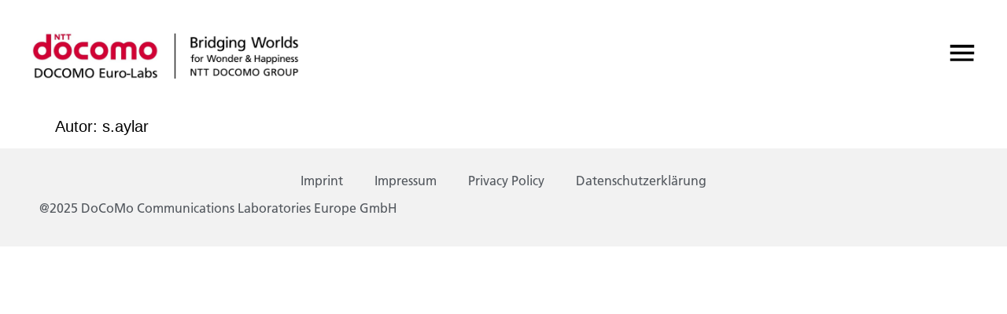

--- FILE ---
content_type: text/html; charset=UTF-8
request_url: https://docomolab-euro.com/de/author/s-aylar/
body_size: 12324
content:
<!doctype html>
<html lang="de-DE">
<head>
	<meta charset="UTF-8">
	<meta name="viewport" content="width=device-width, initial-scale=1">
	<link rel="profile" href="https://gmpg.org/xfn/11">
	<title>s.aylar &#8211; DOCOMO Euro-Labs</title>
<meta name='robots' content='max-image-preview:large' />

<link rel="alternate" type="application/rss+xml" title="DOCOMO Euro-Labs &raquo; Feed" href="https://docomolab-euro.com/de/feed/" />
<link rel="alternate" type="application/rss+xml" title="DOCOMO Euro-Labs &raquo; Kommentar-Feed" href="https://docomolab-euro.com/de/comments/feed/" />
<link rel="alternate" type="application/rss+xml" title="DOCOMO Euro-Labs &raquo; Feed für Beiträge von s.aylar" href="https://docomolab-euro.com/de/author/s-aylar/feed/" />
<style id='wp-emoji-styles-inline-css'>

	img.wp-smiley, img.emoji {
		display: inline !important;
		border: none !important;
		box-shadow: none !important;
		height: 1em !important;
		width: 1em !important;
		margin: 0 0.07em !important;
		vertical-align: -0.1em !important;
		background: none !important;
		padding: 0 !important;
	}
</style>
<link rel='stylesheet' id='wp-block-library-css' href='https://docomolab-euro.com/wp-includes/css/dist/block-library/style.css?ver=6.6.4' media='all' />
<style id='classic-theme-styles-inline-css'>
/**
 * These rules are needed for backwards compatibility.
 * They should match the button element rules in the base theme.json file.
 */
.wp-block-button__link {
	color: #ffffff;
	background-color: #32373c;
	border-radius: 9999px; /* 100% causes an oval, but any explicit but really high value retains the pill shape. */

	/* This needs a low specificity so it won't override the rules from the button element if defined in theme.json. */
	box-shadow: none;
	text-decoration: none;

	/* The extra 2px are added to size solids the same as the outline versions.*/
	padding: calc(0.667em + 2px) calc(1.333em + 2px);

	font-size: 1.125em;
}

.wp-block-file__button {
	background: #32373c;
	color: #ffffff;
	text-decoration: none;
}

</style>
<style id='global-styles-inline-css'>
:root{--wp--preset--aspect-ratio--square: 1;--wp--preset--aspect-ratio--4-3: 4/3;--wp--preset--aspect-ratio--3-4: 3/4;--wp--preset--aspect-ratio--3-2: 3/2;--wp--preset--aspect-ratio--2-3: 2/3;--wp--preset--aspect-ratio--16-9: 16/9;--wp--preset--aspect-ratio--9-16: 9/16;--wp--preset--color--black: #000000;--wp--preset--color--cyan-bluish-gray: #abb8c3;--wp--preset--color--white: #ffffff;--wp--preset--color--pale-pink: #f78da7;--wp--preset--color--vivid-red: #cf2e2e;--wp--preset--color--luminous-vivid-orange: #ff6900;--wp--preset--color--luminous-vivid-amber: #fcb900;--wp--preset--color--light-green-cyan: #7bdcb5;--wp--preset--color--vivid-green-cyan: #00d084;--wp--preset--color--pale-cyan-blue: #8ed1fc;--wp--preset--color--vivid-cyan-blue: #0693e3;--wp--preset--color--vivid-purple: #9b51e0;--wp--preset--gradient--vivid-cyan-blue-to-vivid-purple: linear-gradient(135deg,rgba(6,147,227,1) 0%,rgb(155,81,224) 100%);--wp--preset--gradient--light-green-cyan-to-vivid-green-cyan: linear-gradient(135deg,rgb(122,220,180) 0%,rgb(0,208,130) 100%);--wp--preset--gradient--luminous-vivid-amber-to-luminous-vivid-orange: linear-gradient(135deg,rgba(252,185,0,1) 0%,rgba(255,105,0,1) 100%);--wp--preset--gradient--luminous-vivid-orange-to-vivid-red: linear-gradient(135deg,rgba(255,105,0,1) 0%,rgb(207,46,46) 100%);--wp--preset--gradient--very-light-gray-to-cyan-bluish-gray: linear-gradient(135deg,rgb(238,238,238) 0%,rgb(169,184,195) 100%);--wp--preset--gradient--cool-to-warm-spectrum: linear-gradient(135deg,rgb(74,234,220) 0%,rgb(151,120,209) 20%,rgb(207,42,186) 40%,rgb(238,44,130) 60%,rgb(251,105,98) 80%,rgb(254,248,76) 100%);--wp--preset--gradient--blush-light-purple: linear-gradient(135deg,rgb(255,206,236) 0%,rgb(152,150,240) 100%);--wp--preset--gradient--blush-bordeaux: linear-gradient(135deg,rgb(254,205,165) 0%,rgb(254,45,45) 50%,rgb(107,0,62) 100%);--wp--preset--gradient--luminous-dusk: linear-gradient(135deg,rgb(255,203,112) 0%,rgb(199,81,192) 50%,rgb(65,88,208) 100%);--wp--preset--gradient--pale-ocean: linear-gradient(135deg,rgb(255,245,203) 0%,rgb(182,227,212) 50%,rgb(51,167,181) 100%);--wp--preset--gradient--electric-grass: linear-gradient(135deg,rgb(202,248,128) 0%,rgb(113,206,126) 100%);--wp--preset--gradient--midnight: linear-gradient(135deg,rgb(2,3,129) 0%,rgb(40,116,252) 100%);--wp--preset--font-size--small: 13px;--wp--preset--font-size--medium: 20px;--wp--preset--font-size--large: 36px;--wp--preset--font-size--x-large: 42px;--wp--preset--spacing--20: 0.44rem;--wp--preset--spacing--30: 0.67rem;--wp--preset--spacing--40: 1rem;--wp--preset--spacing--50: 1.5rem;--wp--preset--spacing--60: 2.25rem;--wp--preset--spacing--70: 3.38rem;--wp--preset--spacing--80: 5.06rem;--wp--preset--shadow--natural: 6px 6px 9px rgba(0, 0, 0, 0.2);--wp--preset--shadow--deep: 12px 12px 50px rgba(0, 0, 0, 0.4);--wp--preset--shadow--sharp: 6px 6px 0px rgba(0, 0, 0, 0.2);--wp--preset--shadow--outlined: 6px 6px 0px -3px rgba(255, 255, 255, 1), 6px 6px rgba(0, 0, 0, 1);--wp--preset--shadow--crisp: 6px 6px 0px rgba(0, 0, 0, 1);}:where(.is-layout-flex){gap: 0.5em;}:where(.is-layout-grid){gap: 0.5em;}body .is-layout-flex{display: flex;}.is-layout-flex{flex-wrap: wrap;align-items: center;}.is-layout-flex > :is(*, div){margin: 0;}body .is-layout-grid{display: grid;}.is-layout-grid > :is(*, div){margin: 0;}:where(.wp-block-columns.is-layout-flex){gap: 2em;}:where(.wp-block-columns.is-layout-grid){gap: 2em;}:where(.wp-block-post-template.is-layout-flex){gap: 1.25em;}:where(.wp-block-post-template.is-layout-grid){gap: 1.25em;}.has-black-color{color: var(--wp--preset--color--black) !important;}.has-cyan-bluish-gray-color{color: var(--wp--preset--color--cyan-bluish-gray) !important;}.has-white-color{color: var(--wp--preset--color--white) !important;}.has-pale-pink-color{color: var(--wp--preset--color--pale-pink) !important;}.has-vivid-red-color{color: var(--wp--preset--color--vivid-red) !important;}.has-luminous-vivid-orange-color{color: var(--wp--preset--color--luminous-vivid-orange) !important;}.has-luminous-vivid-amber-color{color: var(--wp--preset--color--luminous-vivid-amber) !important;}.has-light-green-cyan-color{color: var(--wp--preset--color--light-green-cyan) !important;}.has-vivid-green-cyan-color{color: var(--wp--preset--color--vivid-green-cyan) !important;}.has-pale-cyan-blue-color{color: var(--wp--preset--color--pale-cyan-blue) !important;}.has-vivid-cyan-blue-color{color: var(--wp--preset--color--vivid-cyan-blue) !important;}.has-vivid-purple-color{color: var(--wp--preset--color--vivid-purple) !important;}.has-black-background-color{background-color: var(--wp--preset--color--black) !important;}.has-cyan-bluish-gray-background-color{background-color: var(--wp--preset--color--cyan-bluish-gray) !important;}.has-white-background-color{background-color: var(--wp--preset--color--white) !important;}.has-pale-pink-background-color{background-color: var(--wp--preset--color--pale-pink) !important;}.has-vivid-red-background-color{background-color: var(--wp--preset--color--vivid-red) !important;}.has-luminous-vivid-orange-background-color{background-color: var(--wp--preset--color--luminous-vivid-orange) !important;}.has-luminous-vivid-amber-background-color{background-color: var(--wp--preset--color--luminous-vivid-amber) !important;}.has-light-green-cyan-background-color{background-color: var(--wp--preset--color--light-green-cyan) !important;}.has-vivid-green-cyan-background-color{background-color: var(--wp--preset--color--vivid-green-cyan) !important;}.has-pale-cyan-blue-background-color{background-color: var(--wp--preset--color--pale-cyan-blue) !important;}.has-vivid-cyan-blue-background-color{background-color: var(--wp--preset--color--vivid-cyan-blue) !important;}.has-vivid-purple-background-color{background-color: var(--wp--preset--color--vivid-purple) !important;}.has-black-border-color{border-color: var(--wp--preset--color--black) !important;}.has-cyan-bluish-gray-border-color{border-color: var(--wp--preset--color--cyan-bluish-gray) !important;}.has-white-border-color{border-color: var(--wp--preset--color--white) !important;}.has-pale-pink-border-color{border-color: var(--wp--preset--color--pale-pink) !important;}.has-vivid-red-border-color{border-color: var(--wp--preset--color--vivid-red) !important;}.has-luminous-vivid-orange-border-color{border-color: var(--wp--preset--color--luminous-vivid-orange) !important;}.has-luminous-vivid-amber-border-color{border-color: var(--wp--preset--color--luminous-vivid-amber) !important;}.has-light-green-cyan-border-color{border-color: var(--wp--preset--color--light-green-cyan) !important;}.has-vivid-green-cyan-border-color{border-color: var(--wp--preset--color--vivid-green-cyan) !important;}.has-pale-cyan-blue-border-color{border-color: var(--wp--preset--color--pale-cyan-blue) !important;}.has-vivid-cyan-blue-border-color{border-color: var(--wp--preset--color--vivid-cyan-blue) !important;}.has-vivid-purple-border-color{border-color: var(--wp--preset--color--vivid-purple) !important;}.has-vivid-cyan-blue-to-vivid-purple-gradient-background{background: var(--wp--preset--gradient--vivid-cyan-blue-to-vivid-purple) !important;}.has-light-green-cyan-to-vivid-green-cyan-gradient-background{background: var(--wp--preset--gradient--light-green-cyan-to-vivid-green-cyan) !important;}.has-luminous-vivid-amber-to-luminous-vivid-orange-gradient-background{background: var(--wp--preset--gradient--luminous-vivid-amber-to-luminous-vivid-orange) !important;}.has-luminous-vivid-orange-to-vivid-red-gradient-background{background: var(--wp--preset--gradient--luminous-vivid-orange-to-vivid-red) !important;}.has-very-light-gray-to-cyan-bluish-gray-gradient-background{background: var(--wp--preset--gradient--very-light-gray-to-cyan-bluish-gray) !important;}.has-cool-to-warm-spectrum-gradient-background{background: var(--wp--preset--gradient--cool-to-warm-spectrum) !important;}.has-blush-light-purple-gradient-background{background: var(--wp--preset--gradient--blush-light-purple) !important;}.has-blush-bordeaux-gradient-background{background: var(--wp--preset--gradient--blush-bordeaux) !important;}.has-luminous-dusk-gradient-background{background: var(--wp--preset--gradient--luminous-dusk) !important;}.has-pale-ocean-gradient-background{background: var(--wp--preset--gradient--pale-ocean) !important;}.has-electric-grass-gradient-background{background: var(--wp--preset--gradient--electric-grass) !important;}.has-midnight-gradient-background{background: var(--wp--preset--gradient--midnight) !important;}.has-small-font-size{font-size: var(--wp--preset--font-size--small) !important;}.has-medium-font-size{font-size: var(--wp--preset--font-size--medium) !important;}.has-large-font-size{font-size: var(--wp--preset--font-size--large) !important;}.has-x-large-font-size{font-size: var(--wp--preset--font-size--x-large) !important;}
:where(.wp-block-post-template.is-layout-flex){gap: 1.25em;}:where(.wp-block-post-template.is-layout-grid){gap: 1.25em;}
:where(.wp-block-columns.is-layout-flex){gap: 2em;}:where(.wp-block-columns.is-layout-grid){gap: 2em;}
:root :where(.wp-block-pullquote){font-size: 1.5em;line-height: 1.6;}
</style>
<link rel='stylesheet' id='hello-elementor-css' href='https://docomolab-euro.com/wp-content/themes/hello-elementor/style.css?ver=3.1.1' media='all' />
<link rel='stylesheet' id='hello-elementor-theme-style-css' href='https://docomolab-euro.com/wp-content/themes/hello-elementor/theme.css?ver=3.1.1' media='all' />
<link rel='stylesheet' id='hello-elementor-header-footer-css' href='https://docomolab-euro.com/wp-content/themes/hello-elementor/header-footer.css?ver=3.1.1' media='all' />
<link rel='stylesheet' id='elementor-frontend-css' href='https://docomolab-euro.com/wp-content/uploads/elementor/css/custom-frontend.css?ver=1767868162' media='all' />
<link rel='stylesheet' id='elementor-post-166-css' href='https://docomolab-euro.com/wp-content/uploads/elementor/css/post-166.css?ver=1744351150' media='all' />
<link rel='stylesheet' id='widget-image-css' href='https://docomolab-euro.com/wp-content/plugins/elementor/assets/css/widget-image.min.css?ver=3.27.3' media='all' />
<link rel='stylesheet' id='widget-lottie-css' href='https://docomolab-euro.com/wp-content/plugins/elementor-pro/assets/css/widget-lottie.min.css?ver=3.27.3' media='all' />
<link rel='stylesheet' id='widget-nav-menu-css' href='https://docomolab-euro.com/wp-content/uploads/elementor/css/custom-pro-widget-nav-menu.min.css?ver=1744351150' media='all' />
<link rel='stylesheet' id='widget-text-editor-css' href='https://docomolab-euro.com/wp-content/plugins/elementor/assets/css/widget-text-editor.min.css?ver=3.27.3' media='all' />
<link rel='stylesheet' id='widget-heading-css' href='https://docomolab-euro.com/wp-content/plugins/elementor/assets/css/widget-heading.min.css?ver=3.27.3' media='all' />
<link rel='stylesheet' id='widget-icon-list-css' href='https://docomolab-euro.com/wp-content/uploads/elementor/css/custom-widget-icon-list.min.css?ver=1744351150' media='all' />
<link rel='stylesheet' id='e-animation-fadeIn-css' href='https://docomolab-euro.com/wp-content/plugins/elementor/assets/lib/animations/styles/fadeIn.css?ver=3.27.3' media='all' />
<link rel='stylesheet' id='e-popup-css' href='https://docomolab-euro.com/wp-content/plugins/elementor-pro/assets/css/conditionals/popup.min.css?ver=3.27.3' media='all' />
<link rel='stylesheet' id='elementor-icons-css' href='https://docomolab-euro.com/wp-content/plugins/elementor/assets/lib/eicons/css/elementor-icons.css?ver=5.35.0' media='all' />
<link rel='stylesheet' id='elementor-post-697-css' href='https://docomolab-euro.com/wp-content/uploads/elementor/css/post-697.css?ver=1744351151' media='all' />
<link rel='stylesheet' id='elementor-post-2666-css' href='https://docomolab-euro.com/wp-content/uploads/elementor/css/post-2666.css?ver=1744351151' media='all' />
<link rel='stylesheet' id='elementor-post-2592-css' href='https://docomolab-euro.com/wp-content/uploads/elementor/css/post-2592.css?ver=1744351151' media='all' />
<link rel='stylesheet' id='hello-elementor-child-style-css' href='https://docomolab-euro.com/wp-content/themes/hello-theme-child-master/style.css?ver=1.0.0' media='all' />
<link rel='stylesheet' id='elementor-icons-shared-0-css' href='https://docomolab-euro.com/wp-content/plugins/elementor/assets/lib/font-awesome/css/fontawesome.css?ver=5.15.3' media='all' />
<link rel='stylesheet' id='elementor-icons-fa-solid-css' href='https://docomolab-euro.com/wp-content/plugins/elementor/assets/lib/font-awesome/css/solid.css?ver=5.15.3' media='all' />
<link rel='stylesheet' id='elementor-icons-fa-regular-css' href='https://docomolab-euro.com/wp-content/plugins/elementor/assets/lib/font-awesome/css/regular.css?ver=5.15.3' media='all' />
<script src="https://docomolab-euro.com/wp-includes/js/jquery/jquery.js?ver=3.7.1" id="jquery-core-js"></script>
<script src="https://docomolab-euro.com/wp-includes/js/jquery/jquery-migrate.js?ver=3.4.1" id="jquery-migrate-js"></script>
<script src="https://docomolab-euro.com/wp-content/plugins/me-localtime/public/js/melt-localtime.js?ver=1.0.0" id="melt-local-time-js"></script>
<link rel="https://api.w.org/" href="https://docomolab-euro.com/wp-json/" /><link rel="alternate" title="JSON" type="application/json" href="https://docomolab-euro.com/wp-json/wp/v2/users/5" /><link rel="EditURI" type="application/rsd+xml" title="RSD" href="https://docomolab-euro.com/xmlrpc.php?rsd" />
<meta name="generator" content="WordPress 6.6.4" />
<meta name="generator" content="Elementor 3.27.3; features: additional_custom_breakpoints; settings: css_print_method-external, google_font-disabled, font_display-swap">
			<style>
				.e-con.e-parent:nth-of-type(n+4):not(.e-lazyloaded):not(.e-no-lazyload),
				.e-con.e-parent:nth-of-type(n+4):not(.e-lazyloaded):not(.e-no-lazyload) * {
					background-image: none !important;
				}
				@media screen and (max-height: 1024px) {
					.e-con.e-parent:nth-of-type(n+3):not(.e-lazyloaded):not(.e-no-lazyload),
					.e-con.e-parent:nth-of-type(n+3):not(.e-lazyloaded):not(.e-no-lazyload) * {
						background-image: none !important;
					}
				}
				@media screen and (max-height: 640px) {
					.e-con.e-parent:nth-of-type(n+2):not(.e-lazyloaded):not(.e-no-lazyload),
					.e-con.e-parent:nth-of-type(n+2):not(.e-lazyloaded):not(.e-no-lazyload) * {
						background-image: none !important;
					}
				}
			</style>
			<link rel="icon" href="https://docomolab-euro.com/wp-content/uploads/2023/02/docomo-favicon.png" sizes="32x32" />
<link rel="icon" href="https://docomolab-euro.com/wp-content/uploads/2023/02/docomo-favicon.png" sizes="192x192" />
<link rel="apple-touch-icon" href="https://docomolab-euro.com/wp-content/uploads/2023/02/docomo-favicon.png" />
<meta name="msapplication-TileImage" content="https://docomolab-euro.com/wp-content/uploads/2023/02/docomo-favicon.png" />
		<style id="wp-custom-css">
			html, body{
	overflow-x:hidden!important;
}

*:focus{
	outline:none;
}

.hide, .sub-arrow{
	display:none!important;
}

#menu-1-35fdcbe li a {
	font-family:"Average Sans", Sans-serif!important;
font-weight: 400!important;
}

.hover_link a:hover .elementor-icon-list-text{
	text-decoration:underline
}

.buttons-rot a{
	text-align:left!important;
}


.buttons-rot a:hover{
	text-decoration:underline;
	color:#fff!important;
}

.hover_card, .hover_title {

}

.hover_card .hover_title{

	visibility:hidden;
}

.hover_card:hover .hover_title{
	visibility:visible;
}

.box{
box-shadow: 2px 2px 5px rgba(0, 0, 0, 0.4)!important;

}

.current-page-ancestor{
	background-color:#ba273a!important;
}

.current-page-ancestor a{
	color:#fff!important
}

/* Portrait and Landscape */
@media only screen 
  and (min-width: 375px) 
  and (max-width: 667px) { 
.hover_card .hover_title{
	visibility:visible;
}
.hide, .sub-arrow{
	display:inline-block!important;
}
		
.sub-arrow i{
	padding-left:20px;
	padding-top:10px;
	padding-bottom:10px;

		
}
.sub-menu li {
	width:100%;
}
		
.sub-menu li a{
	color:#5F5F5F!important;
}

.sub-menu li .elementor-item-active{
	color:#fff!important;
}
}

/* Portrait and Landscape */
@media only screen 
  and (min-width: 768px) 
  and (max-width: 1024px){
.hover_card .hover_title{
	visibility:visible;
}
}

/* average-sans-regular - latin */
@font-face {
  font-display: swap; /* Check https://developer.mozilla.org/en-US/docs/Web/CSS/@font-face/font-display for other options. */
  font-family: 'Average Sans';
  font-style: normal;
  font-weight: 400;
  src: url('/wp-content/uploads/2023/02/average-sans-v16-latin-regular.eot'); /* IE9 Compat Modes */
  src: url('/wp-content/uploads/2023/02/average-sans-v16-latin-regular.eot') format('embedded-opentype'), /* IE6-IE8 */
       url('/wp-content/uploads/2023/02/average-sans-v16-latin-regular.woff2') format('woff2'), /* Super Modern Browsers */
       url('/wp-content/uploads/2023/02/average-sans-v16-latin-regular.woff') format('woff'), /* Modern Browsers */
       url('/wp-content/uploads/2023/02/average-sans-v16-latin-regular.ttf') format('truetype'), /* Safari, Android, iOS */
       url('/wp-content/uploads/2023/02/average-sans-v16-latin-regular.svg') format('svg'); /* Legacy iOS */
}

#Leipzig_z704{
	font-size:13px!important;
	margin-bottom:20px!important;
	font-family:"Average Sans", Sans-serif!important;
	font-weight: 400!important;
	color: #5f5f5f!important;
}

.elementor-shortcode { 
	color: rgb(86, 86, 85);
	font-family: "Average Sans", sans-serif;
	font-size: 13px;
	font-weight: 400;
}

/*--new css relaunsch--*/

 /* Improved Animations Stylesheet from https://element.how/elementor-improve-entrance-animations/ , works for the 'fade' animations */

@keyframes fadeDown {
    from {
        opacity: 0;
        transform: translate3d(0,-30px,0)
    }

    to {
        opacity: 1;
        transform: none
    }
}

.elementor-element.fadeInDown {
    animation-name: fadeDown
}

@keyframes fadeLeft {
    from {
        opacity: 0;
        transform: translate3d(-30px,0,0)
    }

    to {
        opacity: 1;
        transform: none
    }
}

.elementor-element.fadeInLeft {
    animation-name: fadeLeft
}

@keyframes fadeRight {
    from {
        opacity: 0;
        transform: translate3d(30px,0,0)
    }

    to {
        opacity: 1;
        transform: none
    }
}

.elementor-element.fadeInRight {
    animation-name: fadeRight
}

@keyframes fadeUp {
    from {
        opacity: 0;
        transform: translate3d(0,30px,0)
    }

    to {
        opacity: 1;
        transform: none
    }
}

.elementor-element.fadeInUp {
    animation-name: fadeUp
}

.card-hover:hover{
	transform:scale(1.02);
		box-shadow: rgba(149, 157, 165, 0.2) 0px 8px 24px;
}
/*
.line:nth-of-type(), .line:nth-of-type(10), .line:nth-of-type(14){
	margin-bottom:30px
}

@media only screen 
  and (min-width: 320px) 
  and (max-width: 617px) { 
.line:nth-of-type(5), .line:nth-of-type(22), .line:nth-of-type(30) {
	margin-bottom:20px!important;
}
		
.line:nth-of-type(3), .line:nth-of-type(10), .line:nth-of-type(14){
	margin-bottom:0px
}
}


		</style>
		<meta name="generator" content="WP Rocket 3.18" data-wpr-features="wpr_desktop wpr_preload_links" /></head>
<body class="archive author author-s-aylar author-5 wp-custom-logo elementor-default elementor-kit-166">


<a class="skip-link screen-reader-text" href="#content">Zum Inhalt springen</a>

		<div data-rocket-location-hash="33808e030297527df3c02c983d83ee2e" data-elementor-type="header" data-elementor-id="697" class="elementor elementor-697 elementor-location-header" data-elementor-post-type="elementor_library">
			<div data-rocket-location-hash="70f345b3af3a44ec48cc219c579ad8be" class="elementor-element elementor-element-ce87f2b e-flex e-con-boxed e-con e-parent" data-id="ce87f2b" data-element_type="container">
					<div data-rocket-location-hash="da3b654b339ed49f0234db69a353a170" class="e-con-inner">
				<div class="elementor-element elementor-element-6f91c87 elementor-widget__width-initial elementor-widget elementor-widget-theme-site-logo elementor-widget-image" data-id="6f91c87" data-element_type="widget" data-widget_type="theme-site-logo.default">
				<div class="elementor-widget-container">
											<a href="/en/">
			<img fetchpriority="high" width="2560" height="460" src="https://docomolab-euro.com/wp-content/uploads/2025/01/docomo-new-logo-scaled.jpg" class="attachment-full size-full wp-image-2674" alt="" srcset="https://docomolab-euro.com/wp-content/uploads/2025/01/docomo-new-logo-scaled.jpg 2560w, https://docomolab-euro.com/wp-content/uploads/2025/01/docomo-new-logo-300x54.jpg 300w, https://docomolab-euro.com/wp-content/uploads/2025/01/docomo-new-logo-1024x184.jpg 1024w, https://docomolab-euro.com/wp-content/uploads/2025/01/docomo-new-logo-768x138.jpg 768w, https://docomolab-euro.com/wp-content/uploads/2025/01/docomo-new-logo-1536x276.jpg 1536w, https://docomolab-euro.com/wp-content/uploads/2025/01/docomo-new-logo-2048x368.jpg 2048w" sizes="(max-width: 2560px) 100vw, 2560px" />				</a>
											</div>
				</div>
				<div class="elementor-element elementor-element-9cd5e71 elementor-widget__width-initial elementor-align-center elementor-widget elementor-widget-lottie" data-id="9cd5e71" data-element_type="widget" data-settings="{&quot;source_json&quot;:{&quot;url&quot;:&quot;https:\/\/docomolab-euro.com\/wp-content\/uploads\/2023\/02\/joUgkAEgVM.json&quot;,&quot;id&quot;:2448,&quot;size&quot;:&quot;&quot;,&quot;alt&quot;:&quot;&quot;,&quot;source&quot;:&quot;library&quot;},&quot;link_to&quot;:&quot;custom&quot;,&quot;end_point&quot;:{&quot;unit&quot;:&quot;%&quot;,&quot;size&quot;:20,&quot;sizes&quot;:[]},&quot;source&quot;:&quot;media_file&quot;,&quot;caption_source&quot;:&quot;none&quot;,&quot;custom_link&quot;:{&quot;url&quot;:&quot;#elementor-action%3Aaction%3Dpopup%3Aopen%26settings%3DeyJpZCI6IjI1MzIiLCJ0b2dnbGUiOmZhbHNlfQ%3D%3D&quot;,&quot;is_external&quot;:&quot;&quot;,&quot;nofollow&quot;:&quot;&quot;,&quot;custom_attributes&quot;:&quot;&quot;},&quot;trigger&quot;:&quot;arriving_to_viewport&quot;,&quot;viewport&quot;:{&quot;unit&quot;:&quot;%&quot;,&quot;size&quot;:&quot;&quot;,&quot;sizes&quot;:{&quot;start&quot;:0,&quot;end&quot;:100}},&quot;play_speed&quot;:{&quot;unit&quot;:&quot;px&quot;,&quot;size&quot;:1,&quot;sizes&quot;:[]},&quot;start_point&quot;:{&quot;unit&quot;:&quot;%&quot;,&quot;size&quot;:0,&quot;sizes&quot;:[]},&quot;renderer&quot;:&quot;svg&quot;}" data-widget_type="lottie.default">
				<div class="elementor-widget-container">
					<a class="e-lottie__container__link" href="#elementor-action%3Aaction%3Dpopup%3Aopen%26settings%3DeyJpZCI6IjI1MzIiLCJ0b2dnbGUiOmZhbHNlfQ%3D%3D"><div class="e-lottie__container"><div class="e-lottie__animation"></div></div></a>				</div>
				</div>
					</div>
				</div>
				</div>
		<main data-rocket-location-hash="44d90561c13dfb01de27e61126f06bb7" id="content" class="site-main">

			<div data-rocket-location-hash="84b48d35ce1bf2b04ec3435843a6cc40" class="page-header">
			<h1 class="entry-title">Autor: <span>s.aylar</span></h1>		</div>
	
	<div data-rocket-location-hash="65df79cf2c1096997cc65fbe9ebd67f2" class="page-content">
			</div>

	
</main>
		<div data-elementor-type="footer" data-elementor-id="2666" class="elementor elementor-2666 elementor-location-footer" data-elementor-post-type="elementor_library">
			<div class="elementor-element elementor-element-bb5a20a e-flex e-con-boxed e-con e-parent" data-id="bb5a20a" data-element_type="container" data-settings="{&quot;background_background&quot;:&quot;classic&quot;}">
					<div data-rocket-location-hash="456ea9f7c556a7611a63847305a63a95" class="e-con-inner">
		<div class="elementor-element elementor-element-754f894 e-con-full e-flex e-con e-child" data-id="754f894" data-element_type="container">
				<div class="elementor-element elementor-element-12e6ab2 elementor-nav-menu__align-center elementor-nav-menu--dropdown-none elementor-widget elementor-widget-nav-menu" data-id="12e6ab2" data-element_type="widget" data-settings="{&quot;layout&quot;:&quot;horizontal&quot;,&quot;submenu_icon&quot;:{&quot;value&quot;:&quot;&lt;i class=\&quot;fas fa-caret-down\&quot;&gt;&lt;\/i&gt;&quot;,&quot;library&quot;:&quot;fa-solid&quot;}}" data-widget_type="nav-menu.default">
				<div class="elementor-widget-container">
								<nav aria-label="Menu" class="elementor-nav-menu--main elementor-nav-menu__container elementor-nav-menu--layout-horizontal e--pointer-none">
				<ul id="menu-1-12e6ab2" class="elementor-nav-menu"><li class="menu-item menu-item-type-post_type menu-item-object-page menu-item-798"><a href="https://docomolab-euro.com/en/imprint/" class="elementor-item">Imprint</a></li>
<li class="menu-item menu-item-type-post_type menu-item-object-page menu-item-806"><a href="https://docomolab-euro.com/de/impressum/" class="elementor-item">Impressum</a></li>
<li class="menu-item menu-item-type-post_type menu-item-object-page menu-item-801"><a href="https://docomolab-euro.com/en/general-privacy-policy/" class="elementor-item">Privacy Policy</a></li>
<li class="menu-item menu-item-type-post_type menu-item-object-page menu-item-3189"><a href="https://docomolab-euro.com/de/datenschutzerklarung/" class="elementor-item">Datenschutzerklärung</a></li>
</ul>			</nav>
						<nav class="elementor-nav-menu--dropdown elementor-nav-menu__container" aria-hidden="true">
				<ul id="menu-2-12e6ab2" class="elementor-nav-menu"><li class="menu-item menu-item-type-post_type menu-item-object-page menu-item-798"><a href="https://docomolab-euro.com/en/imprint/" class="elementor-item" tabindex="-1">Imprint</a></li>
<li class="menu-item menu-item-type-post_type menu-item-object-page menu-item-806"><a href="https://docomolab-euro.com/de/impressum/" class="elementor-item" tabindex="-1">Impressum</a></li>
<li class="menu-item menu-item-type-post_type menu-item-object-page menu-item-801"><a href="https://docomolab-euro.com/en/general-privacy-policy/" class="elementor-item" tabindex="-1">Privacy Policy</a></li>
<li class="menu-item menu-item-type-post_type menu-item-object-page menu-item-3189"><a href="https://docomolab-euro.com/de/datenschutzerklarung/" class="elementor-item" tabindex="-1">Datenschutzerklärung</a></li>
</ul>			</nav>
						</div>
				</div>
				<div class="elementor-element elementor-element-2bb7641 elementor-widget elementor-widget-text-editor" data-id="2bb7641" data-element_type="widget" data-widget_type="text-editor.default">
				<div class="elementor-widget-container">
									<p>@2025 DoCoMo Communications Laboratories Europe GmbH</p>								</div>
				</div>
				</div>
					</div>
				</div>
				</div>
		
		<div data-elementor-type="popup" data-elementor-id="2532" class="elementor elementor-2532 elementor-location-popup" data-elementor-settings="{&quot;entrance_animation&quot;:&quot;fadeInDown&quot;,&quot;exit_animation&quot;:&quot;fadeInDown&quot;,&quot;entrance_animation_duration&quot;:{&quot;unit&quot;:&quot;px&quot;,&quot;size&quot;:1.2,&quot;sizes&quot;:[]},&quot;a11y_navigation&quot;:&quot;yes&quot;,&quot;timing&quot;:{&quot;devices&quot;:&quot;yes&quot;,&quot;devices_devices&quot;:[&quot;desktop&quot;,&quot;mobile&quot;,&quot;mobile_extra&quot;,&quot;tablet&quot;,&quot;tablet_extra&quot;,&quot;laptop&quot;]}}" data-elementor-post-type="elementor_library">
			<div class="elementor-element elementor-element-cc8128c e-flex e-con-boxed e-con e-parent" data-id="cc8128c" data-element_type="container" data-settings="{&quot;background_background&quot;:&quot;classic&quot;}">
					<div data-rocket-location-hash="29743844a7df5f50a85b29dbbb22a255" class="e-con-inner">
		<div class="elementor-element elementor-element-6a28e6d e-con-full e-flex e-con e-child" data-id="6a28e6d" data-element_type="container">
				<div class="elementor-element elementor-element-4371f6c text-menu animated-slow elementor-invisible elementor-widget elementor-widget-heading" data-id="4371f6c" data-element_type="widget" data-settings="{&quot;_animation&quot;:&quot;fadeInUp&quot;}" data-widget_type="heading.default">
				<div class="elementor-widget-container">
					<h3 class="elementor-heading-title elementor-size-default"><a href="/en/">Home</a></h3>				</div>
				</div>
				<div class="elementor-element elementor-element-c05a640 text-menu animated-slow elementor-invisible elementor-widget elementor-widget-heading" data-id="c05a640" data-element_type="widget" data-settings="{&quot;_animation&quot;:&quot;fadeInUp&quot;,&quot;_animation_delay&quot;:300}" data-widget_type="heading.default">
				<div class="elementor-widget-container">
					<h3 class="elementor-heading-title elementor-size-default"><a href="/en/blog/">Blog</a></h3>				</div>
				</div>
				<div class="elementor-element elementor-element-7a96015 text-menu animated-slow elementor-invisible elementor-widget elementor-widget-heading" data-id="7a96015" data-element_type="widget" data-settings="{&quot;_animation&quot;:&quot;fadeInUp&quot;,&quot;_animation_delay&quot;:600}" data-widget_type="heading.default">
				<div class="elementor-widget-container">
					<h3 class="elementor-heading-title elementor-size-default"><a href="/en#career">CAreer</a></h3>				</div>
				</div>
				<div class="elementor-element elementor-element-ea7269b text-menu animated-slow elementor-invisible elementor-widget elementor-widget-heading" data-id="ea7269b" data-element_type="widget" data-settings="{&quot;_animation&quot;:&quot;fadeInUp&quot;,&quot;_animation_delay&quot;:900}" data-widget_type="heading.default">
				<div class="elementor-widget-container">
					<h3 class="elementor-heading-title elementor-size-default"><a href="/en#contact">Contact</a></h3>				</div>
				</div>
				<div class="elementor-element elementor-element-13bea50 elementor-widget__width-initial animated-slow elementor-invisible elementor-widget elementor-widget-image" data-id="13bea50" data-element_type="widget" data-settings="{&quot;_animation&quot;:&quot;fadeInUp&quot;,&quot;_animation_delay&quot;:1200}" data-widget_type="image.default">
				<div class="elementor-widget-container">
																<a href="https://www.linkedin.com/company/docomo-eurolabs/" target="_blank">
							<img width="2212" height="540" src="https://docomolab-euro.com/wp-content/uploads/2025/01/LI-Logo.png" class="attachment-full size-full wp-image-3137" alt="" srcset="https://docomolab-euro.com/wp-content/uploads/2025/01/LI-Logo.png 2212w, https://docomolab-euro.com/wp-content/uploads/2025/01/LI-Logo-300x73.png 300w, https://docomolab-euro.com/wp-content/uploads/2025/01/LI-Logo-1024x250.png 1024w, https://docomolab-euro.com/wp-content/uploads/2025/01/LI-Logo-768x187.png 768w, https://docomolab-euro.com/wp-content/uploads/2025/01/LI-Logo-1536x375.png 1536w, https://docomolab-euro.com/wp-content/uploads/2025/01/LI-Logo-2048x500.png 2048w" sizes="(max-width: 2212px) 100vw, 2212px" />								</a>
															</div>
				</div>
		<a class="elementor-element elementor-element-dbe80b5 e-con-full animated-slow e-flex elementor-invisible e-con e-child" data-id="dbe80b5" data-element_type="container" data-settings="{&quot;animation&quot;:&quot;fadeInUp&quot;,&quot;animation_delay&quot;:1500}" href="#elementor-action%3Aaction%3Dpopup%3Aclose%26settings%3DeyJkb19ub3Rfc2hvd19hZ2FpbiI6IiJ9">
				<div class="elementor-element elementor-element-c52c704 elementor-view-default elementor-widget elementor-widget-icon" data-id="c52c704" data-element_type="widget" data-widget_type="icon.default">
				<div class="elementor-widget-container">
							<div class="elementor-icon-wrapper">
			<div class="elementor-icon">
			<svg xmlns="http://www.w3.org/2000/svg" id="Ebene_1" viewBox="0 0 281.5 281.5"><line x1="3.5" y1="3.5" x2="278" y2="278" fill="none" stroke="#1d1d1b" stroke-miterlimit="10" stroke-width="10"></line><line x1="278" y1="3.5" x2="3.5" y2="278" fill="none" stroke="#1d1d1b" stroke-miterlimit="10" stroke-width="10"></line></svg>			</div>
		</div>
						</div>
				</div>
				<div class="elementor-element elementor-element-0805f37 elementor-widget elementor-widget-text-editor" data-id="0805f37" data-element_type="widget" data-widget_type="text-editor.default">
				<div class="elementor-widget-container">
									Close Menu								</div>
				</div>
				</a>
				</div>
				<div class="elementor-element elementor-element-a8d7e67 elementor-widget elementor-widget-html" data-id="a8d7e67" data-element_type="widget" data-widget_type="html.default">
				<div class="elementor-widget-container">
					<script>
jQuery(function($){
$(document).on('click','.elementor-location-popup a', function(event){
elementorProFrontend.modules.popup.closePopup( {}, event);
});
});
</script>
				</div>
				</div>
					</div>
				</div>
				</div>
				<div data-elementor-type="popup" data-elementor-id="2592" class="elementor elementor-2592 elementor-location-popup" data-elementor-settings="{&quot;entrance_animation&quot;:&quot;fadeIn&quot;,&quot;exit_animation&quot;:&quot;fadeIn&quot;,&quot;entrance_animation_duration&quot;:{&quot;unit&quot;:&quot;px&quot;,&quot;size&quot;:0.8,&quot;sizes&quot;:[]},&quot;a11y_navigation&quot;:&quot;yes&quot;,&quot;triggers&quot;:[],&quot;timing&quot;:[]}" data-elementor-post-type="elementor_library">
			<div data-rocket-location-hash="272f073f646975ff343e292cb33cc3ec" class="elementor-element elementor-element-62fdb3f e-flex e-con-boxed e-con e-parent" data-id="62fdb3f" data-element_type="container">
					<div class="e-con-inner">
		<div class="elementor-element elementor-element-6240629 e-con-full e-flex e-con e-child" data-id="6240629" data-element_type="container">
				<div class="elementor-element elementor-element-d0b2c72 elementor-widget elementor-widget-heading" data-id="d0b2c72" data-element_type="widget" data-widget_type="heading.default">
				<div class="elementor-widget-container">
					<h3 class="elementor-heading-title elementor-size-default">Contact</h3>				</div>
				</div>
		<div class="elementor-element elementor-element-85e451d e-con-full e-flex e-con e-child" data-id="85e451d" data-element_type="container">
				<div class="elementor-element elementor-element-14a80d2 elementor-icon-list--layout-traditional elementor-list-item-link-full_width elementor-widget elementor-widget-icon-list" data-id="14a80d2" data-element_type="widget" data-widget_type="icon-list.default">
				<div class="elementor-widget-container">
							<ul class="elementor-icon-list-items">
							<li class="elementor-icon-list-item">
											<span class="elementor-icon-list-icon">
							<i aria-hidden="true" class="fas fa-map-marker-alt"></i>						</span>
										<span class="elementor-icon-list-text">DoCoMo Communications Laboratories Europe GmbH <br>Landsberger Strasse 312 <br>80687 Munich, Germany</span>
									</li>
								<li class="elementor-icon-list-item">
											<a href="mailto:info@docomolab-euro.com">

												<span class="elementor-icon-list-icon">
							<i aria-hidden="true" class="far fa-envelope"></i>						</span>
										<span class="elementor-icon-list-text">info@docomolab-euro.com</span>
											</a>
									</li>
								<li class="elementor-icon-list-item">
											<a href="tel:+498956824-0">

												<span class="elementor-icon-list-icon">
							<i aria-hidden="true" class="fas fa-phone-alt"></i>						</span>
										<span class="elementor-icon-list-text">+49 (89) 56824-0</span>
											</a>
									</li>
						</ul>
						</div>
				</div>
				<div class="elementor-element elementor-element-38e7f40 elementor-widget elementor-widget-image" data-id="38e7f40" data-element_type="widget" data-widget_type="image.default">
				<div class="elementor-widget-container">
															<img width="590" height="333" src="https://docomolab-euro.com/wp-content/uploads/2025/01/contact-image-1.jpg" class="attachment-large size-large wp-image-2609" alt="" srcset="https://docomolab-euro.com/wp-content/uploads/2025/01/contact-image-1.jpg 590w, https://docomolab-euro.com/wp-content/uploads/2025/01/contact-image-1-300x169.jpg 300w" sizes="(max-width: 590px) 100vw, 590px" />															</div>
				</div>
				</div>
				</div>
		<div class="elementor-element elementor-element-d60e0bd e-con-full e-flex e-con e-child" data-id="d60e0bd" data-element_type="container">
				<div class="elementor-element elementor-element-e8ea1ab elementor-widget elementor-widget-heading" data-id="e8ea1ab" data-element_type="widget" data-widget_type="heading.default">
				<div class="elementor-widget-container">
					<h2 class="elementor-heading-title elementor-size-default">Entrance</h2>				</div>
				</div>
				<div class="elementor-element elementor-element-93228a8 elementor-widget elementor-widget-image" data-id="93228a8" data-element_type="widget" data-widget_type="image.default">
				<div class="elementor-widget-container">
															<img loading="lazy" width="536" height="420" src="https://docomolab-euro.com/wp-content/uploads/2025/01/directions.jpg" class="attachment-large size-large wp-image-2593" alt="" srcset="https://docomolab-euro.com/wp-content/uploads/2025/01/directions.jpg 536w, https://docomolab-euro.com/wp-content/uploads/2025/01/directions-300x235.jpg 300w" sizes="(max-width: 536px) 100vw, 536px" />															</div>
				</div>
				</div>
					</div>
				</div>
				</div>
					<script>
				const lazyloadRunObserver = () => {
					const lazyloadBackgrounds = document.querySelectorAll( `.e-con.e-parent:not(.e-lazyloaded)` );
					const lazyloadBackgroundObserver = new IntersectionObserver( ( entries ) => {
						entries.forEach( ( entry ) => {
							if ( entry.isIntersecting ) {
								let lazyloadBackground = entry.target;
								if( lazyloadBackground ) {
									lazyloadBackground.classList.add( 'e-lazyloaded' );
								}
								lazyloadBackgroundObserver.unobserve( entry.target );
							}
						});
					}, { rootMargin: '200px 0px 200px 0px' } );
					lazyloadBackgrounds.forEach( ( lazyloadBackground ) => {
						lazyloadBackgroundObserver.observe( lazyloadBackground );
					} );
				};
				const events = [
					'DOMContentLoaded',
					'elementor/lazyload/observe',
				];
				events.forEach( ( event ) => {
					document.addEventListener( event, lazyloadRunObserver );
				} );
			</script>
			<style id='core-block-supports-inline-css'>
/**
 * Core styles: block-supports
 */

</style>
<link rel='stylesheet' id='elementor-post-2532-css' href='https://docomolab-euro.com/wp-content/uploads/elementor/css/post-2532.css?ver=1755674914' media='all' />
<link rel='stylesheet' id='e-animation-fadeInUp-css' href='https://docomolab-euro.com/wp-content/plugins/elementor/assets/lib/animations/styles/fadeInUp.css?ver=3.27.3' media='all' />
<link rel='stylesheet' id='e-animation-fadeInDown-css' href='https://docomolab-euro.com/wp-content/plugins/elementor/assets/lib/animations/styles/fadeInDown.css?ver=3.27.3' media='all' />
<script id="rocket-browser-checker-js-after">
class RocketBrowserCompatibilityChecker {

	constructor( options ) {
		this.passiveSupported = false;

		this._checkPassiveOption( this );
		this.options = this.passiveSupported ? options : false;
	}

	/**
	 * Initializes browser check for addEventListener passive option.
	 *
	 * @link https://developer.mozilla.org/en-US/docs/Web/API/EventTarget/addEventListener#Safely_detecting_option_support
	 * @private
	 *
	 * @param self Instance of this object.
	 * @returns {boolean}
	 */
	_checkPassiveOption( self ) {
		try {
			const options = {
				// This function will be called when the browser attempts to access the passive property.
				get passive() {
					self.passiveSupported = true;
					return false;
				}
			};

			window.addEventListener( 'test', null, options );
			window.removeEventListener( 'test', null, options );
		} catch ( err ) {
			self.passiveSupported = false;
		}
	}

	/**
	 * Checks if the browser supports requestIdleCallback and cancelIdleCallback. If no, shims its behavior with a polyfills.
	 *
	 * @link @link https://developers.google.com/web/updates/2015/08/using-requestidlecallback
	 */
	initRequestIdleCallback() {
		if ( ! 'requestIdleCallback' in window ) {
			window.requestIdleCallback = ( cb ) => {
				const start = Date.now();
				return setTimeout( () => {
					cb( {
						didTimeout: false,
						timeRemaining: function timeRemaining() {
							return Math.max( 0, 50 - ( Date.now() - start ) );
						}
					} );
				}, 1 );
			};
		}

		if ( ! 'cancelIdleCallback' in window ) {
			window.cancelIdleCallback = ( id ) => clearTimeout( id );
		}
	}

	/**
	 * Detects if data saver mode is on.
	 *
	 * @link https://developers.google.com/web/fundamentals/performance/optimizing-content-efficiency/save-data/#detecting_the_save-data_setting
	 *
	 * @returns {boolean|boolean}
	 */
	isDataSaverModeOn() {
		return (
			'connection' in navigator
			&&
			true === navigator.connection.saveData
		);
	}

	/**
	 * Checks if the browser supports link prefetch.
	 *
	 * @returns {boolean|boolean}
	 */
	supportsLinkPrefetch() {
		const elem = document.createElement( 'link' );
		return (
			elem.relList
			&&
			elem.relList.supports
			&&
			elem.relList.supports( 'prefetch' )
			&&
			window.IntersectionObserver
			&&
			'isIntersecting' in IntersectionObserverEntry.prototype
		);
	}

	isSlowConnection() {
		return (
			'connection' in navigator
			&&
			'effectiveType' in navigator.connection
			&&
			(
				'2g' === navigator.connection.effectiveType
				||
				'slow-2g' === navigator.connection.effectiveType
			)
		)
	}
}
</script>
<script id="rocket-preload-links-js-extra">
var RocketPreloadLinksConfig = {"excludeUris":"\/(?:.+\/)?feed(?:\/(?:.+\/?)?)?$|\/(?:.+\/)?embed\/|\/(index.php\/)?(.*)wp-json(\/.*|$)|\/refer\/|\/go\/|\/recommend\/|\/recommends\/","usesTrailingSlash":"","imageExt":"jpg|jpeg|gif|png|tiff|bmp|webp|avif|pdf|doc|docx|xls|xlsx|php","fileExt":"jpg|jpeg|gif|png|tiff|bmp|webp|avif|pdf|doc|docx|xls|xlsx|php|html|htm","siteUrl":"https:\/\/docomolab-euro.com","onHoverDelay":"100","rateThrottle":"3"};
</script>
<script id="rocket-preload-links-js-after">
class RocketPreloadLinks {

	constructor( browser, config ) {
		this.browser = browser;
		this.config  = config;
		this.options = this.browser.options;

		this.prefetched = new Set;
		this.eventTime  = null;
		this.threshold  = 1111;
		this.numOnHover = 0;
	}

	/**
	 * Initializes the handler.
	 */
	init() {
		if (
			! this.browser.supportsLinkPrefetch()
			||
			this.browser.isDataSaverModeOn()
			||
			this.browser.isSlowConnection()
		) {
			return;
		}

		this.regex = {
			excludeUris: RegExp( this.config.excludeUris, 'i' ),
			images: RegExp( '.(' + this.config.imageExt + ')$', 'i' ),
			fileExt: RegExp( '.(' + this.config.fileExt + ')$', 'i' )
		};

		this._initListeners( this );
	}

	/**
	 * Initializes the event listeners.
	 *
	 * @private
	 *
	 * @param self instance of this object, used for binding "this" to the listeners.
	 */
	_initListeners( self ) {
		// Setting onHoverDelay to -1 disables the "on-hover" feature.
		if ( this.config.onHoverDelay > -1 ) {
			document.addEventListener( 'mouseover', self.listener.bind( self ), self.listenerOptions );
		}

		document.addEventListener( 'mousedown', self.listener.bind( self ), self.listenerOptions );
		document.addEventListener( 'touchstart', self.listener.bind( self ), self.listenerOptions );
	}

	/**
	 * Event listener. Processes when near or on a valid <a> hyperlink.
	 *
	 * @param Event event Event instance.
	 */
	listener( event ) {
		const linkElem = event.target.closest( 'a' );
		const url      = this._prepareUrl( linkElem );
		if ( null === url ) {
			return;
		}

		switch ( event.type ) {
			case 'mousedown':
			case 'touchstart':
				this._addPrefetchLink( url );
				break;
			case 'mouseover':
				this._earlyPrefetch( linkElem, url, 'mouseout' );
		}
	}

	/**
	 *
	 * @private
	 *
	 * @param Element|null linkElem
	 * @param object url
	 * @param string resetEvent
	 */
	_earlyPrefetch( linkElem, url, resetEvent ) {
		const doPrefetch = () => {
			falseTrigger = null;

			// Start the rate throttle: 1 sec timeout.
			if ( 0 === this.numOnHover ) {
				setTimeout( () => this.numOnHover = 0, 1000 );
			}
			// Bail out when exceeding the rate throttle.
			else if ( this.numOnHover > this.config.rateThrottle ) {
				return;
			}

			this.numOnHover++;
			this._addPrefetchLink( url );
		};

		// Delay to avoid false triggers for hover/touch/tap.
		let falseTrigger = setTimeout( doPrefetch, this.config.onHoverDelay );

		// On reset event, reset the false trigger timer.
		const reset = () => {
			linkElem.removeEventListener( resetEvent, reset, { passive: true } );
			if ( null === falseTrigger ) {
				return;
			}

			clearTimeout( falseTrigger );
			falseTrigger = null;
		};
		linkElem.addEventListener( resetEvent, reset, { passive: true } );
	}

	/**
	 * Adds a <link rel="prefetch" href="<url>"> for the given URL.
	 *
	 * @param string url The Given URL to prefetch.
	 */
	_addPrefetchLink( url ) {
		this.prefetched.add( url.href );

		return new Promise( ( resolve, reject ) => {
			const elem   = document.createElement( 'link' );
			elem.rel     = 'prefetch';
			elem.href    = url.href;
			elem.onload  = resolve;
			elem.onerror = reject;

			document.head.appendChild( elem );
		} ).catch(() => {
			// ignore and continue.
		});
	}

	/**
	 * Prepares the target link's URL.
	 *
	 * @private
	 *
	 * @param Element|null linkElem Instance of the link element.
	 * @returns {null|*}
	 */
	_prepareUrl( linkElem ) {
		if (
			null === linkElem
			||
			typeof linkElem !== 'object'
			||
			! 'href' in linkElem
			||
			// Link prefetching only works on http/https protocol.
			[ 'http:', 'https:' ].indexOf( linkElem.protocol ) === -1
		) {
			return null;
		}

		const origin   = linkElem.href.substring( 0, this.config.siteUrl.length );
		const pathname = this._getPathname( linkElem.href, origin );
		const url      = {
			original: linkElem.href,
			protocol: linkElem.protocol,
			origin: origin,
			pathname: pathname,
			href: origin + pathname
		};

		return this._isLinkOk( url ) ? url : null;
	}

	/**
	 * Gets the URL's pathname. Note: ensures the pathname matches the permalink structure.
	 *
	 * @private
	 *
	 * @param object url Instance of the URL.
	 * @param string origin The target link href's origin.
	 * @returns {string}
	 */
	_getPathname( url, origin ) {
		let pathname = origin
			? url.substring( this.config.siteUrl.length )
			: url;

		if ( ! pathname.startsWith( '/' ) ) {
			pathname = '/' + pathname;
		}

		if ( this._shouldAddTrailingSlash( pathname ) ) {
			return pathname + '/';
		}

		return pathname;
	}

	_shouldAddTrailingSlash( pathname ) {
		return (
			this.config.usesTrailingSlash
			&&
			! pathname.endsWith( '/' )
			&&
			! this.regex.fileExt.test( pathname )
		);
	}

	/**
	 * Checks if the given link element is okay to process.
	 *
	 * @private
	 *
	 * @param object url URL parts object.
	 *
	 * @returns {boolean}
	 */
	_isLinkOk( url ) {
		if ( null === url || typeof url !== 'object' ) {
			return false;
		}

		return (
			! this.prefetched.has( url.href )
			&&
			url.origin === this.config.siteUrl // is an internal document.
			&&
			url.href.indexOf( '?' ) === -1 // not a query string.
			&&
			url.href.indexOf( '#' ) === -1 // not an anchor.
			&&
			! this.regex.excludeUris.test( url.href ) // not excluded.
			&&
			! this.regex.images.test( url.href ) // not an image.
		);
	}

	/**
	 * Named static constructor to encapsulate how to create the object.
	 */
	static run() {
		// Bail out if the configuration not passed from the server.
		if ( typeof RocketPreloadLinksConfig === 'undefined' ) {
			return;
		}

		const browser  = new RocketBrowserCompatibilityChecker( {
			capture: true,
			passive: true
		} );
		const instance = new RocketPreloadLinks( browser, RocketPreloadLinksConfig );
		instance.init();
	}
}

RocketPreloadLinks.run();
</script>
<script src="https://docomolab-euro.com/wp-content/themes/hello-elementor/assets/js/hello-frontend.js?ver=3.1.1" id="hello-theme-frontend-js"></script>
<script src="https://docomolab-euro.com/wp-content/plugins/elementor-pro/assets/lib/lottie/lottie.js?ver=5.6.6" id="lottie-js"></script>
<script src="https://docomolab-euro.com/wp-content/plugins/elementor-pro/assets/lib/smartmenus/jquery.smartmenus.js?ver=1.2.1" id="smartmenus-js"></script>
<script src="https://docomolab-euro.com/wp-content/plugins/elementor-pro/assets/js/webpack-pro.runtime.js?ver=3.27.3" id="elementor-pro-webpack-runtime-js"></script>
<script src="https://docomolab-euro.com/wp-content/plugins/elementor/assets/js/webpack.runtime.js?ver=3.27.3" id="elementor-webpack-runtime-js"></script>
<script src="https://docomolab-euro.com/wp-content/plugins/elementor/assets/js/frontend-modules.js?ver=3.27.3" id="elementor-frontend-modules-js"></script>
<script src="https://docomolab-euro.com/wp-includes/js/dist/hooks.js?ver=2e6d63e772894a800ba8" id="wp-hooks-js"></script>
<script src="https://docomolab-euro.com/wp-includes/js/dist/i18n.js?ver=2aff907006e2aa00e26e" id="wp-i18n-js"></script>
<script id="wp-i18n-js-after">
wp.i18n.setLocaleData( { 'text direction\u0004ltr': [ 'ltr' ] } );
</script>
<script id="elementor-pro-frontend-js-before">
var ElementorProFrontendConfig = {"ajaxurl":"https:\/\/docomolab-euro.com\/wp-admin\/admin-ajax.php","nonce":"9891b47234","urls":{"assets":"https:\/\/docomolab-euro.com\/wp-content\/plugins\/elementor-pro\/assets\/","rest":"https:\/\/docomolab-euro.com\/wp-json\/"},"settings":{"lazy_load_background_images":true},"popup":{"hasPopUps":true},"shareButtonsNetworks":{"facebook":{"title":"Facebook","has_counter":true},"twitter":{"title":"Twitter"},"linkedin":{"title":"LinkedIn","has_counter":true},"pinterest":{"title":"Pinterest","has_counter":true},"reddit":{"title":"Reddit","has_counter":true},"vk":{"title":"VK","has_counter":true},"odnoklassniki":{"title":"OK","has_counter":true},"tumblr":{"title":"Tumblr"},"digg":{"title":"Digg"},"skype":{"title":"Skype"},"stumbleupon":{"title":"StumbleUpon","has_counter":true},"mix":{"title":"Mix"},"telegram":{"title":"Telegram"},"pocket":{"title":"Pocket","has_counter":true},"xing":{"title":"XING","has_counter":true},"whatsapp":{"title":"WhatsApp"},"email":{"title":"Email"},"print":{"title":"Print"},"x-twitter":{"title":"X"},"threads":{"title":"Threads"}},"facebook_sdk":{"lang":"de_DE_formal","app_id":""},"lottie":{"defaultAnimationUrl":"https:\/\/docomolab-euro.com\/wp-content\/plugins\/elementor-pro\/modules\/lottie\/assets\/animations\/default.json"}};
</script>
<script src="https://docomolab-euro.com/wp-content/plugins/elementor-pro/assets/js/frontend.js?ver=3.27.3" id="elementor-pro-frontend-js"></script>
<script src="https://docomolab-euro.com/wp-includes/js/jquery/ui/core.js?ver=1.13.3" id="jquery-ui-core-js"></script>
<script id="elementor-frontend-js-before">
var elementorFrontendConfig = {"environmentMode":{"edit":false,"wpPreview":false,"isScriptDebug":true},"i18n":{"shareOnFacebook":"Auf Facebook teilen","shareOnTwitter":"Auf Twitter teilen","pinIt":"Anheften","download":"Download","downloadImage":"Bild herunterladen","fullscreen":"Vollbild","zoom":"Zoom","share":"Teilen","playVideo":"Video abspielen","previous":"Zur\u00fcck","next":"Weiter","close":"Schlie\u00dfen","a11yCarouselPrevSlideMessage":"Vorherige Folie","a11yCarouselNextSlideMessage":"N\u00e4chste Folie","a11yCarouselFirstSlideMessage":"Dies ist die erste Folie","a11yCarouselLastSlideMessage":"Dies ist die letzte Folie","a11yCarouselPaginationBulletMessage":"Zu Folie"},"is_rtl":false,"breakpoints":{"xs":0,"sm":480,"md":768,"lg":1025,"xl":1440,"xxl":1600},"responsive":{"breakpoints":{"mobile":{"label":"Mobil Hochformat","value":767,"default_value":767,"direction":"max","is_enabled":true},"mobile_extra":{"label":"Mobil Querformat","value":880,"default_value":880,"direction":"max","is_enabled":true},"tablet":{"label":"Tablet-Hochformat","value":1024,"default_value":1024,"direction":"max","is_enabled":true},"tablet_extra":{"label":"Tablet Querformat","value":1200,"default_value":1200,"direction":"max","is_enabled":true},"laptop":{"label":"Laptop","value":1366,"default_value":1366,"direction":"max","is_enabled":true},"widescreen":{"label":"Breitbild","value":2400,"default_value":2400,"direction":"min","is_enabled":false}},"hasCustomBreakpoints":true},"version":"3.27.3","is_static":false,"experimentalFeatures":{"additional_custom_breakpoints":true,"container":true,"e_swiper_latest":true,"e_onboarding":true,"theme_builder_v2":true,"hello-theme-header-footer":true,"home_screen":true,"landing-pages":true,"nested-elements":true,"editor_v2":true,"link-in-bio":true,"floating-buttons":true},"urls":{"assets":"https:\/\/docomolab-euro.com\/wp-content\/plugins\/elementor\/assets\/","ajaxurl":"https:\/\/docomolab-euro.com\/wp-admin\/admin-ajax.php","uploadUrl":"https:\/\/docomolab-euro.com\/wp-content\/uploads"},"nonces":{"floatingButtonsClickTracking":"935e060155"},"swiperClass":"swiper","settings":{"editorPreferences":[]},"kit":{"active_breakpoints":["viewport_mobile","viewport_mobile_extra","viewport_tablet","viewport_tablet_extra","viewport_laptop"],"global_image_lightbox":"yes","lightbox_enable_counter":"yes","lightbox_enable_fullscreen":"yes","lightbox_enable_zoom":"yes","lightbox_enable_share":"yes","lightbox_title_src":"title","lightbox_description_src":"description","hello_header_logo_type":"logo","hello_header_menu_layout":"horizontal","hello_footer_logo_type":"logo"},"post":{"id":0,"title":"s.aylar &#8211; DOCOMO Euro-Labs","excerpt":""}};
</script>
<script src="https://docomolab-euro.com/wp-content/plugins/elementor/assets/js/frontend.js?ver=3.27.3" id="elementor-frontend-js"></script>
<script src="https://docomolab-euro.com/wp-content/plugins/elementor-pro/assets/js/elements-handlers.js?ver=3.27.3" id="pro-elements-handlers-js"></script>
<script>
(function() {
				var expirationDate = new Date();
				expirationDate.setTime( expirationDate.getTime() + 31536000 * 1000 );
				document.cookie = "pll_language=de; expires=" + expirationDate.toUTCString() + "; path=/; secure; SameSite=Lax";
			}());

</script>

<script>var rocket_beacon_data = {"ajax_url":"https:\/\/docomolab-euro.com\/wp-admin\/admin-ajax.php","nonce":"96dd629113","url":"https:\/\/docomolab-euro.com\/de\/author\/s-aylar","is_mobile":false,"width_threshold":1600,"height_threshold":700,"delay":500,"debug":null,"status":{"atf":true,"lrc":true},"elements":"img, video, picture, p, main, div, li, svg, section, header, span","lrc_threshold":1800}</script><script data-name="wpr-wpr-beacon" src='https://docomolab-euro.com/wp-content/plugins/wp-rocket/assets/js/wpr-beacon.js' async></script></body>
</html>

<!-- This website is like a Rocket, isn't it? Performance optimized by WP Rocket. Learn more: https://wp-rocket.me - Debug: cached@1769085279 -->

--- FILE ---
content_type: text/css
request_url: https://docomolab-euro.com/wp-content/uploads/elementor/css/post-166.css?ver=1744351150
body_size: 333
content:
.elementor-kit-166{--e-global-color-primary:#6EC1E4;--e-global-color-secondary:#54595F;--e-global-color-text:#7A7A7A;--e-global-color-accent:#CE1631;--e-global-color-053cb06:#DFDFDF;--e-global-color-d6e8c16:#CE1631;--e-global-color-1df6011:#5F5F5F;--e-global-color-36e2153:#FFFFFF;--e-global-color-62d30c3:#000000;--e-global-color-0e075b4:#CE1631;--e-global-typography-primary-font-family:"Roboto";--e-global-typography-primary-font-weight:600;--e-global-typography-secondary-font-family:"Roboto Slab";--e-global-typography-secondary-font-weight:400;--e-global-typography-text-font-family:"Roboto";--e-global-typography-text-font-weight:400;--e-global-typography-accent-font-family:"Roboto";--e-global-typography-accent-font-weight:500;}.elementor-kit-166 e-page-transition{background-color:#FFBC7D;}.elementor-kit-166 a{color:var( --e-global-color-d6e8c16 );}.elementor-kit-166 a:hover{color:var( --e-global-color-d6e8c16 );}.elementor-kit-166 h1{color:var( --e-global-color-62d30c3 );font-family:"Arial", Sans-serif;font-size:20px;}.elementor-kit-166 h2{color:var( --e-global-color-62d30c3 );font-family:"Arial", Sans-serif;font-size:20px;}.elementor-section.elementor-section-boxed > .elementor-container{max-width:1200px;}.e-con{--container-max-width:1200px;}.elementor-widget:not(:last-child){margin-block-end:20px;}.elementor-element{--widgets-spacing:20px 20px;--widgets-spacing-row:20px;--widgets-spacing-column:20px;}{}h1.entry-title{display:var(--page-title-display);}.site-header .site-branding{flex-direction:column;align-items:stretch;}.site-header{padding-inline-end:0px;padding-inline-start:0px;}.site-footer .site-branding{flex-direction:column;align-items:stretch;}@media(max-width:1024px){.elementor-section.elementor-section-boxed > .elementor-container{max-width:1024px;}.e-con{--container-max-width:1024px;}}@media(max-width:767px){.elementor-section.elementor-section-boxed > .elementor-container{max-width:767px;}.e-con{--container-max-width:767px;}}

--- FILE ---
content_type: text/css
request_url: https://docomolab-euro.com/wp-content/uploads/elementor/css/post-697.css?ver=1744351151
body_size: 274
content:
.elementor-697 .elementor-element.elementor-element-ce87f2b{--display:flex;--flex-direction:row;--container-widget-width:calc( ( 1 - var( --container-widget-flex-grow ) ) * 100% );--container-widget-height:100%;--container-widget-flex-grow:1;--container-widget-align-self:stretch;--flex-wrap-mobile:wrap;--justify-content:space-between;--align-items:center;--padding-top:40px;--padding-bottom:40px;--padding-left:0px;--padding-right:0px;--z-index:9999;}.elementor-widget-theme-site-logo .widget-image-caption{color:var( --e-global-color-text );font-family:var( --e-global-typography-text-font-family ), Sans-serif;font-weight:var( --e-global-typography-text-font-weight );}.elementor-697 .elementor-element.elementor-element-6f91c87{width:var( --container-widget-width, 342px );max-width:342px;--container-widget-width:342px;--container-widget-flex-grow:0;text-align:left;}.elementor-697 .elementor-element.elementor-element-6f91c87 img{width:100%;}.elementor-widget-lottie{--caption-color:var( --e-global-color-text );}.elementor-widget-lottie .e-lottie__caption{font-family:var( --e-global-typography-text-font-family ), Sans-serif;font-weight:var( --e-global-typography-text-font-weight );}.elementor-697 .elementor-element.elementor-element-9cd5e71{width:var( --container-widget-width, 34px );max-width:34px;--container-widget-width:34px;--container-widget-flex-grow:0;--lottie-container-width:100%;}.elementor-theme-builder-content-area{height:400px;}.elementor-location-header:before, .elementor-location-footer:before{content:"";display:table;clear:both;}@media(max-width:1366px){.elementor-697 .elementor-element.elementor-element-ce87f2b{--padding-top:40px;--padding-bottom:40px;--padding-left:20px;--padding-right:20px;}}@media(max-width:767px){.elementor-697 .elementor-element.elementor-element-6f91c87{--container-widget-width:262px;--container-widget-flex-grow:0;width:var( --container-widget-width, 262px );max-width:262px;}}

--- FILE ---
content_type: text/css
request_url: https://docomolab-euro.com/wp-content/uploads/elementor/css/post-2666.css?ver=1744351151
body_size: 446
content:
.elementor-2666 .elementor-element.elementor-element-bb5a20a{--display:flex;--flex-direction:column;--container-widget-width:100%;--container-widget-height:initial;--container-widget-flex-grow:0;--container-widget-align-self:initial;--flex-wrap-mobile:wrap;}.elementor-2666 .elementor-element.elementor-element-bb5a20a:not(.elementor-motion-effects-element-type-background), .elementor-2666 .elementor-element.elementor-element-bb5a20a > .elementor-motion-effects-container > .elementor-motion-effects-layer{background-color:#F2F2F2;}.elementor-2666 .elementor-element.elementor-element-754f894{--display:flex;--align-items:center;--container-widget-width:calc( ( 1 - var( --container-widget-flex-grow ) ) * 100% );}.elementor-widget-nav-menu .elementor-nav-menu .elementor-item{font-family:var( --e-global-typography-primary-font-family ), Sans-serif;font-weight:var( --e-global-typography-primary-font-weight );}.elementor-widget-nav-menu .elementor-nav-menu--main .elementor-item{color:var( --e-global-color-text );fill:var( --e-global-color-text );}.elementor-widget-nav-menu .elementor-nav-menu--main .elementor-item:hover,
					.elementor-widget-nav-menu .elementor-nav-menu--main .elementor-item.elementor-item-active,
					.elementor-widget-nav-menu .elementor-nav-menu--main .elementor-item.highlighted,
					.elementor-widget-nav-menu .elementor-nav-menu--main .elementor-item:focus{color:var( --e-global-color-accent );fill:var( --e-global-color-accent );}.elementor-widget-nav-menu .elementor-nav-menu--main:not(.e--pointer-framed) .elementor-item:before,
					.elementor-widget-nav-menu .elementor-nav-menu--main:not(.e--pointer-framed) .elementor-item:after{background-color:var( --e-global-color-accent );}.elementor-widget-nav-menu .e--pointer-framed .elementor-item:before,
					.elementor-widget-nav-menu .e--pointer-framed .elementor-item:after{border-color:var( --e-global-color-accent );}.elementor-widget-nav-menu{--e-nav-menu-divider-color:var( --e-global-color-text );}.elementor-widget-nav-menu .elementor-nav-menu--dropdown .elementor-item, .elementor-widget-nav-menu .elementor-nav-menu--dropdown  .elementor-sub-item{font-family:var( --e-global-typography-accent-font-family ), Sans-serif;font-weight:var( --e-global-typography-accent-font-weight );}.elementor-2666 .elementor-element.elementor-element-12e6ab2 .elementor-nav-menu .elementor-item{font-family:"Frutiger", Sans-serif;font-size:16px;font-weight:400;}.elementor-2666 .elementor-element.elementor-element-12e6ab2 .elementor-nav-menu--main .elementor-item{color:var( --e-global-color-secondary );fill:var( --e-global-color-secondary );}.elementor-2666 .elementor-element.elementor-element-12e6ab2 .elementor-nav-menu--main .elementor-item:hover,
					.elementor-2666 .elementor-element.elementor-element-12e6ab2 .elementor-nav-menu--main .elementor-item.elementor-item-active,
					.elementor-2666 .elementor-element.elementor-element-12e6ab2 .elementor-nav-menu--main .elementor-item.highlighted,
					.elementor-2666 .elementor-element.elementor-element-12e6ab2 .elementor-nav-menu--main .elementor-item:focus{color:var( --e-global-color-0e075b4 );fill:var( --e-global-color-0e075b4 );}.elementor-2666 .elementor-element.elementor-element-12e6ab2 .elementor-nav-menu--main .elementor-item.elementor-item-active{color:var( --e-global-color-0e075b4 );}.elementor-widget-text-editor{color:var( --e-global-color-text );font-family:var( --e-global-typography-text-font-family ), Sans-serif;font-weight:var( --e-global-typography-text-font-weight );}.elementor-widget-text-editor.elementor-drop-cap-view-stacked .elementor-drop-cap{background-color:var( --e-global-color-primary );}.elementor-widget-text-editor.elementor-drop-cap-view-framed .elementor-drop-cap, .elementor-widget-text-editor.elementor-drop-cap-view-default .elementor-drop-cap{color:var( --e-global-color-primary );border-color:var( --e-global-color-primary );}.elementor-2666 .elementor-element.elementor-element-2bb7641{color:var( --e-global-color-secondary );font-family:"Frutiger", Sans-serif;font-weight:400;}.elementor-theme-builder-content-area{height:400px;}.elementor-location-header:before, .elementor-location-footer:before{content:"";display:table;clear:both;}

--- FILE ---
content_type: text/css
request_url: https://docomolab-euro.com/wp-content/uploads/elementor/css/post-2592.css?ver=1744351151
body_size: 807
content:
.elementor-2592 .elementor-element.elementor-element-62fdb3f{--display:flex;--flex-direction:row;--container-widget-width:initial;--container-widget-height:100%;--container-widget-flex-grow:1;--container-widget-align-self:stretch;--flex-wrap-mobile:wrap;}.elementor-2592 .elementor-element.elementor-element-6240629{--display:flex;}.elementor-widget-heading .elementor-heading-title{font-family:var( --e-global-typography-primary-font-family ), Sans-serif;font-weight:var( --e-global-typography-primary-font-weight );color:var( --e-global-color-primary );}.elementor-2592 .elementor-element.elementor-element-d0b2c72 .elementor-heading-title{font-family:"Average Sans", Sans-serif;font-size:32px;font-weight:800;text-transform:uppercase;color:var( --e-global-color-accent );}.elementor-2592 .elementor-element.elementor-element-85e451d{--display:flex;--padding-top:0px;--padding-bottom:0px;--padding-left:0px;--padding-right:0px;}.elementor-widget-icon-list .elementor-icon-list-item:not(:last-child):after{border-color:var( --e-global-color-text );}.elementor-widget-icon-list .elementor-icon-list-icon i{color:var( --e-global-color-primary );}.elementor-widget-icon-list .elementor-icon-list-icon svg{fill:var( --e-global-color-primary );}.elementor-widget-icon-list .elementor-icon-list-item > .elementor-icon-list-text, .elementor-widget-icon-list .elementor-icon-list-item > a{font-family:var( --e-global-typography-text-font-family ), Sans-serif;font-weight:var( --e-global-typography-text-font-weight );}.elementor-widget-icon-list .elementor-icon-list-text{color:var( --e-global-color-secondary );}.elementor-2592 .elementor-element.elementor-element-14a80d2 .elementor-icon-list-items:not(.elementor-inline-items) .elementor-icon-list-item:not(:last-child){padding-bottom:calc(9px/2);}.elementor-2592 .elementor-element.elementor-element-14a80d2 .elementor-icon-list-items:not(.elementor-inline-items) .elementor-icon-list-item:not(:first-child){margin-top:calc(9px/2);}.elementor-2592 .elementor-element.elementor-element-14a80d2 .elementor-icon-list-items.elementor-inline-items .elementor-icon-list-item{margin-right:calc(9px/2);margin-left:calc(9px/2);}.elementor-2592 .elementor-element.elementor-element-14a80d2 .elementor-icon-list-items.elementor-inline-items{margin-right:calc(-9px/2);margin-left:calc(-9px/2);}body.rtl .elementor-2592 .elementor-element.elementor-element-14a80d2 .elementor-icon-list-items.elementor-inline-items .elementor-icon-list-item:after{left:calc(-9px/2);}body:not(.rtl) .elementor-2592 .elementor-element.elementor-element-14a80d2 .elementor-icon-list-items.elementor-inline-items .elementor-icon-list-item:after{right:calc(-9px/2);}.elementor-2592 .elementor-element.elementor-element-14a80d2 .elementor-icon-list-icon i{color:var( --e-global-color-62d30c3 );transition:color 0.3s;}.elementor-2592 .elementor-element.elementor-element-14a80d2 .elementor-icon-list-icon svg{fill:var( --e-global-color-62d30c3 );transition:fill 0.3s;}.elementor-2592 .elementor-element.elementor-element-14a80d2{--e-icon-list-icon-size:21px;--icon-vertical-align:flex-start;--icon-vertical-offset:0px;}.elementor-2592 .elementor-element.elementor-element-14a80d2 .elementor-icon-list-text{transition:color 0.3s;}.elementor-widget-image .widget-image-caption{color:var( --e-global-color-text );font-family:var( --e-global-typography-text-font-family ), Sans-serif;font-weight:var( --e-global-typography-text-font-weight );}.elementor-2592 .elementor-element.elementor-element-d60e0bd{--display:flex;--justify-content:space-between;}.elementor-2592 .elementor-element.elementor-element-e8ea1ab .elementor-heading-title{font-family:"Average Sans", Sans-serif;font-size:32px;font-weight:800;text-transform:uppercase;color:var( --e-global-color-accent );}.elementor-2592 .elementor-element.elementor-element-93228a8 img{width:100%;height:399px;object-fit:cover;object-position:center center;}#elementor-popup-modal-2592 .dialog-widget-content{animation-duration:0.8s;box-shadow:2px 8px 23px 3px rgba(0,0,0,0.2);}#elementor-popup-modal-2592{background-color:rgba(0,0,0,.8);justify-content:center;align-items:center;pointer-events:all;}#elementor-popup-modal-2592 .dialog-message{width:1000px;height:auto;padding:20px 20px 20px 20px;}#elementor-popup-modal-2592 .dialog-close-button{display:flex;}/* Start Custom Fonts CSS */@font-face {
	font-family: 'Average Sans';
	font-style: normal;
	font-weight: 400;
	font-display: auto;
	src: url('https://docomolab-euro.com/wp-content/uploads/2023/02/average-sans-v16-latin-regular.eot');
	src: url('https://docomolab-euro.com/wp-content/uploads/2023/02/average-sans-v16-latin-regular.eot?#iefix') format('embedded-opentype'),
		url('https://docomolab-euro.com/wp-content/uploads/2023/02/average-sans-v16-latin-regular.woff2') format('woff2'),
		url('https://docomolab-euro.com/wp-content/uploads/2023/02/average-sans-v16-latin-regular.woff') format('woff'),
		url('https://docomolab-euro.com/wp-content/uploads/2023/02/average-sans-v16-latin-regular.ttf') format('truetype'),
		url('https://docomolab-euro.com/wp-content/uploads/2023/02/average-sans-v16-latin-regular.svg#AverageSans') format('svg');
}
/* End Custom Fonts CSS */

--- FILE ---
content_type: text/css
request_url: https://docomolab-euro.com/wp-content/uploads/elementor/css/post-2532.css?ver=1755674914
body_size: 1079
content:
.elementor-2532 .elementor-element.elementor-element-cc8128c{--display:flex;--flex-direction:column;--container-widget-width:100%;--container-widget-height:initial;--container-widget-flex-grow:0;--container-widget-align-self:initial;--flex-wrap-mobile:wrap;border-style:none;--border-style:none;}.elementor-2532 .elementor-element.elementor-element-cc8128c:not(.elementor-motion-effects-element-type-background), .elementor-2532 .elementor-element.elementor-element-cc8128c > .elementor-motion-effects-container > .elementor-motion-effects-layer{background-color:#FFFFFF;}.elementor-2532 .elementor-element.elementor-element-6a28e6d{--display:flex;--gap:40px 0px;--row-gap:40px;--column-gap:0px;border-style:none;--border-style:none;}.elementor-widget-heading .elementor-heading-title{font-family:var( --e-global-typography-primary-font-family ), Sans-serif;font-weight:var( --e-global-typography-primary-font-weight );color:var( --e-global-color-primary );}.elementor-2532 .elementor-element.elementor-element-4371f6c{text-align:center;}.elementor-2532 .elementor-element.elementor-element-4371f6c .elementor-heading-title{font-family:"Frutiger", Sans-serif;font-size:50px;font-weight:700;text-transform:uppercase;color:var( --e-global-color-accent );}.elementor-2532 .elementor-element.elementor-element-c05a640{text-align:center;}.elementor-2532 .elementor-element.elementor-element-c05a640 .elementor-heading-title{font-family:"Frutiger", Sans-serif;font-size:50px;font-weight:700;text-transform:uppercase;color:var( --e-global-color-accent );}.elementor-2532 .elementor-element.elementor-element-7a96015{text-align:center;}.elementor-2532 .elementor-element.elementor-element-7a96015 .elementor-heading-title{font-family:"Frutiger", Sans-serif;font-size:50px;font-weight:800;text-transform:uppercase;color:var( --e-global-color-accent );}.elementor-2532 .elementor-element.elementor-element-ea7269b{text-align:center;}.elementor-2532 .elementor-element.elementor-element-ea7269b .elementor-heading-title{font-family:"Frutiger", Sans-serif;font-size:50px;font-weight:800;text-transform:uppercase;color:var( --e-global-color-accent );}.elementor-widget-image .widget-image-caption{color:var( --e-global-color-text );font-family:var( --e-global-typography-text-font-family ), Sans-serif;font-weight:var( --e-global-typography-text-font-weight );}.elementor-2532 .elementor-element.elementor-element-13bea50{width:var( --container-widget-width, 111px );max-width:111px;--container-widget-width:111px;--container-widget-flex-grow:0;z-index:0;}.elementor-2532 .elementor-element.elementor-element-13bea50.elementor-element{--align-self:center;}.elementor-2532 .elementor-element.elementor-element-13bea50 img{width:100%;}.elementor-2532 .elementor-element.elementor-element-dbe80b5{--display:flex;--flex-direction:row;--container-widget-width:calc( ( 1 - var( --container-widget-flex-grow ) ) * 100% );--container-widget-height:100%;--container-widget-flex-grow:1;--container-widget-align-self:stretch;--flex-wrap-mobile:wrap;--justify-content:center;--align-items:center;}.elementor-widget-icon.elementor-view-stacked .elementor-icon{background-color:var( --e-global-color-primary );}.elementor-widget-icon.elementor-view-framed .elementor-icon, .elementor-widget-icon.elementor-view-default .elementor-icon{color:var( --e-global-color-primary );border-color:var( --e-global-color-primary );}.elementor-widget-icon.elementor-view-framed .elementor-icon, .elementor-widget-icon.elementor-view-default .elementor-icon svg{fill:var( --e-global-color-primary );}.elementor-2532 .elementor-element.elementor-element-c52c704 .elementor-icon-wrapper{text-align:right;}.elementor-2532 .elementor-element.elementor-element-c52c704 .elementor-icon{font-size:37px;}.elementor-2532 .elementor-element.elementor-element-c52c704 .elementor-icon svg{height:37px;}.elementor-widget-text-editor{color:var( --e-global-color-text );font-family:var( --e-global-typography-text-font-family ), Sans-serif;font-weight:var( --e-global-typography-text-font-weight );}.elementor-widget-text-editor.elementor-drop-cap-view-stacked .elementor-drop-cap{background-color:var( --e-global-color-primary );}.elementor-widget-text-editor.elementor-drop-cap-view-framed .elementor-drop-cap, .elementor-widget-text-editor.elementor-drop-cap-view-default .elementor-drop-cap{color:var( --e-global-color-primary );border-color:var( --e-global-color-primary );}.elementor-2532 .elementor-element.elementor-element-0805f37{color:var( --e-global-color-62d30c3 );font-family:"Frutiger", Sans-serif;font-size:18px;font-weight:400;text-transform:uppercase;letter-spacing:0.6px;}#elementor-popup-modal-2532 .dialog-widget-content{animation-duration:1.2s;background-color:#FFFFFFFA;border-style:none;box-shadow:14px 29px 45px -44px rgba(0,0,0,0.2);margin:121px 0px 0px 0px;}#elementor-popup-modal-2532 .dialog-message{width:100vw;height:custom;align-items:center;padding:100px 0px 100px 0px;}#elementor-popup-modal-2532{justify-content:center;align-items:flex-start;}@media(max-width:1366px){#elementor-popup-modal-2532 .dialog-message{padding:40px 0px 40px 0px;}}@media(max-width:880px){.elementor-2532 .elementor-element.elementor-element-cc8128c{--padding-top:50px;--padding-bottom:0px;--padding-left:0px;--padding-right:0px;}.elementor-2532 .elementor-element.elementor-element-4371f6c .elementor-heading-title{font-size:40px;}.elementor-2532 .elementor-element.elementor-element-c05a640 .elementor-heading-title{font-size:40px;}.elementor-2532 .elementor-element.elementor-element-7a96015 .elementor-heading-title{font-size:40px;}.elementor-2532 .elementor-element.elementor-element-ea7269b .elementor-heading-title{font-size:40px;}#elementor-popup-modal-2532 .dialog-message{height:77vh;}}/* Start custom CSS */#elementor-popup-modal-2532{
    z-index:999;
}/* End custom CSS */
/* Start Custom Fonts CSS */@font-face {
	font-family: 'Frutiger';
	font-style: normal;
	font-weight: normal;
	font-display: auto;
	src: url('https://docomolab-euro.com/wp-content/uploads/2025/01/FrutigerLTPro-Roman.eot');
	src: url('https://docomolab-euro.com/wp-content/uploads/2025/01/FrutigerLTPro-Roman.eot?#iefix') format('embedded-opentype'),
		url('https://docomolab-euro.com/wp-content/uploads/2025/01/FrutigerLTPro-Roman.woff2') format('woff2'),
		url('https://docomolab-euro.com/wp-content/uploads/2025/01/FrutigerLTPro-Roman.woff') format('woff'),
		url('https://docomolab-euro.com/wp-content/uploads/2025/01/Frutiger.ttf') format('truetype');
}
@font-face {
	font-family: 'Frutiger';
	font-style: normal;
	font-weight: 600;
	font-display: auto;
	src: url('https://docomolab-euro.com/wp-content/uploads/2025/01/Frutiger_bold.ttf') format('truetype');
}
@font-face {
	font-family: 'Frutiger';
	font-style: normal;
	font-weight: 800;
	font-display: auto;
	src: url('https://docomolab-euro.com/wp-content/uploads/2025/01/FrutigerLTPro-Black.eot');
	src: url('https://docomolab-euro.com/wp-content/uploads/2025/01/FrutigerLTPro-Black.eot?#iefix') format('embedded-opentype'),
		url('https://docomolab-euro.com/wp-content/uploads/2025/01/FrutigerLTPro-Black.woff2') format('woff2'),
		url('https://docomolab-euro.com/wp-content/uploads/2025/01/FrutigerLTPro-Black.woff') format('woff'),
		url('https://docomolab-euro.com/wp-content/uploads/2025/01/FrutigerLTPro-Black.ttf') format('truetype');
}
@font-face {
	font-family: 'Frutiger';
	font-style: normal;
	font-weight: 900;
	font-display: auto;
	src: url('https://docomolab-euro.com/wp-content/uploads/2025/01/FrutigerLTStd-UltraBlack.eot');
	src: url('https://docomolab-euro.com/wp-content/uploads/2025/01/FrutigerLTStd-UltraBlack.eot?#iefix') format('embedded-opentype'),
		url('https://docomolab-euro.com/wp-content/uploads/2025/01/FrutigerLTStd-UltraBlack.woff2') format('woff2'),
		url('https://docomolab-euro.com/wp-content/uploads/2025/01/FrutigerLTStd-UltraBlack.woff') format('woff'),
		url('https://docomolab-euro.com/wp-content/uploads/2025/01/FrutigerLTStd-UltraBlack.ttf') format('truetype');
}
/* End Custom Fonts CSS */

--- FILE ---
content_type: application/javascript
request_url: https://docomolab-euro.com/wp-content/plugins/elementor-pro/assets/js/lottie.a02a01f29c0733918ac7.bundle.js
body_size: 5189
content:
/*! elementor-pro - v3.27.0 - 06-02-2025 */
"use strict";
(self["webpackChunkelementor_pro"] = self["webpackChunkelementor_pro"] || []).push([["lottie"],{

/***/ "../modules/lottie/assets/js/frontend/handler.js":
/*!*******************************************************!*\
  !*** ../modules/lottie/assets/js/frontend/handler.js ***!
  \*******************************************************/
/***/ ((__unused_webpack_module, exports) => {



Object.defineProperty(exports, "__esModule", ({
  value: true
}));
exports["default"] = void 0;
class lottieHandler extends elementorModules.frontend.handlers.Base {
  getDefaultSettings() {
    return {
      selectors: {
        container: '.e-lottie__container',
        containerLink: '.e-lottie__container__link',
        animation: '.e-lottie__animation',
        caption: '.e-lottie__caption'
      },
      classes: {
        caption: 'e-lottie__caption'
      }
    };
  }
  getDefaultElements() {
    const {
      selectors
    } = this.getSettings();
    return {
      $widgetWrapper: this.$element,
      $container: this.$element.find(selectors.container),
      $containerLink: this.$element.find(selectors.containerLink),
      $animation: this.$element.find(selectors.animation),
      $caption: this.$element.find(selectors.caption),
      $sectionParent: this.$element.closest('.elementor-section'),
      $columnParent: this.$element.closest('.elementor-column'),
      $containerParent: this.$element.closest('.e-con')
    };
  }
  onInit() {
    super.onInit(...arguments);
    this.lottie = null;
    this.state = {
      isAnimationScrollUpdateNeededOnFirstLoad: true,
      isNewLoopCycle: false,
      isInViewport: false,
      loop: false,
      animationDirection: 'forward',
      currentAnimationTrigger: '',
      effectsRelativeTo: '',
      hoverOutMode: '',
      hoverArea: '',
      caption: '',
      playAnimationCount: 0,
      animationSpeed: 0,
      linkTimeout: 0,
      viewportOffset: {
        start: 0,
        end: 100
      }
    };
    this.intersectionObservers = {
      animation: {
        observer: null,
        element: null
      },
      lazyload: {
        observer: null,
        element: null
      }
    };
    this.animationFrameRequest = {
      timer: null,
      lastScrollY: 0
    };
    this.listeners = {
      collection: [],
      elements: {
        $widgetArea: {
          triggerAnimationHoverIn: null,
          triggerAnimationHoverOut: null
        },
        $container: {
          triggerAnimationClick: null
        }
      }
    };
    this.initLottie();
  }
  initLottie() {
    const lottieSettings = this.getLottieSettings();
    if (lottieSettings.lazyload) {
      this.lazyloadLottie();
    } else {
      this.generateLottie();
    }
  }
  lazyloadLottie() {
    const bufferHeightBeforeTriggerLottie = 200;
    this.intersectionObservers.lazyload.observer = elementorModules.utils.Scroll.scrollObserver({
      offset: `0px 0px ${bufferHeightBeforeTriggerLottie}px`,
      callback: event => {
        if (event.isInViewport) {
          this.generateLottie();
          this.intersectionObservers.lazyload.observer.unobserve(this.intersectionObservers.lazyload.element);
        }
      }
    });
    this.intersectionObservers.lazyload.element = this.elements.$container[0];
    this.intersectionObservers.lazyload.observer.observe(this.intersectionObservers.lazyload.element);
  }
  generateLottie() {
    this.createLottieInstance();
    this.setLottieEvents();
  }
  createLottieInstance() {
    const lottieSettings = this.getLottieSettings();
    this.lottie = bodymovin.loadAnimation({
      container: this.elements.$animation[0],
      path: this.getAnimationPath(),
      renderer: lottieSettings.renderer,
      autoplay: false,
      // We always want to trigger the animation manually for considering start/end frame.
      name: 'lottie-widget'
    });

    // Expose the lottie instance in the frontend.
    this.elements.$animation.data('lottie', this.lottie);
  }
  getAnimationPath() {
    const lottieSettings = this.getLottieSettings();
    if (lottieSettings.source_json?.url && 'json' === lottieSettings.source_json.url.toLowerCase().substr(-4)) {
      return lottieSettings.source_json.url;
    } else if (lottieSettings.source_external_url?.url) {
      return lottieSettings.source_external_url.url;
    }

    // Default animation path.
    return elementorProFrontend.config.lottie.defaultAnimationUrl;
  }
  setCaption() {
    const lottieSettings = this.getLottieSettings();
    if ('external_url' === lottieSettings.source || 'media_file' === lottieSettings.source && 'custom' === lottieSettings.caption_source) {
      const $captionElement = this.getCaptionElement();
      $captionElement.text(lottieSettings.caption);
    }
  }
  getCaptionElement() {
    if (!this.elements.$caption.length) {
      const {
        classes
      } = this.getSettings();
      this.elements.$caption = jQuery('<p>', {
        class: classes.caption
      });
      this.elements.$container.append(this.elements.$caption);
      return this.elements.$caption;
    }
    return this.elements.$caption;
  }
  setLottieEvents() {
    this.lottie.addEventListener('DOMLoaded', () => this.onLottieDomLoaded());
    this.lottie.addEventListener('complete', () => this.onComplete());
  }
  saveInitialValues() {
    const lottieSettings = this.getLottieSettings();

    /*
    These values of the animation are being changed during the animation runtime
    and saved in the lottie instance (and not in the state) for the instance expose in the frontend.
     */
    this.lottie.__initialTotalFrames = this.lottie.totalFrames;
    this.lottie.__initialFirstFrame = this.lottie.firstFrame;
    this.state.currentAnimationTrigger = lottieSettings.trigger;
    this.state.effectsRelativeTo = lottieSettings.effects_relative_to;
    this.state.viewportOffset.start = lottieSettings.viewport ? lottieSettings.viewport.sizes.start : 0;
    this.state.viewportOffset.end = lottieSettings.viewport ? lottieSettings.viewport.sizes.end : 100;
    this.state.animationSpeed = lottieSettings.play_speed?.size;
    this.state.linkTimeout = lottieSettings.link_timeout;
    this.state.caption = lottieSettings.caption;
    this.state.loop = lottieSettings.loop;
  }
  setAnimationFirstFrame() {
    const frame = this.getAnimationFrames();

    /*
    We need to subtract the initial first frame from the first frame for handling scenarios
    when the animation first frame is not 0, this way we always get the relevant first frame.
    example: when start point is 70 and initial first frame is 60, the animation should start at 10.
     */
    frame.first = frame.first - this.lottie.__initialFirstFrame;
    this.lottie.goToAndStop(frame.first, true);
  }
  initAnimationTrigger() {
    const lottieSettings = this.getLottieSettings();
    switch (lottieSettings.trigger) {
      case 'none':
        this.playLottie();
        break;
      case 'arriving_to_viewport':
        this.playAnimationWhenArrivingToViewport();
        break;
      case 'bind_to_scroll':
        this.playAnimationWhenBindToScroll();
        break;
      case 'on_click':
        this.bindAnimationClickEvents();
        break;
      case 'on_hover':
        this.bindAnimationHoverEvents();
        break;
    }
  }
  playAnimationWhenArrivingToViewport() {
    const offset = this.getOffset();
    this.intersectionObservers.animation.observer = elementorModules.utils.Scroll.scrollObserver({
      offset: `${offset.end}% 0% ${offset.start}%`,
      callback: event => {
        if (event.isInViewport) {
          this.state.isInViewport = true;
          this.playLottie();
        } else {
          this.state.isInViewport = false;
          this.lottie.pause();
        }
      }
    });
    this.intersectionObservers.animation.element = this.elements.$widgetWrapper[0];
    this.intersectionObservers.animation.observer.observe(this.intersectionObservers.animation.element);
  }
  getOffset() {
    const lottieSettings = this.getLottieSettings(),
      start = -lottieSettings.viewport.sizes.start || 0,
      end = -(100 - lottieSettings.viewport.sizes.end) || 0;
    return {
      start,
      end
    };
  }
  playAnimationWhenBindToScroll() {
    const lottieSettings = this.getLottieSettings(),
      offset = this.getOffset();

    // Generate scroll detection by Intersection Observer API
    this.intersectionObservers.animation.observer = elementorModules.utils.Scroll.scrollObserver({
      offset: `${offset.end}% 0% ${offset.start}%`,
      callback: event => this.onLottieIntersection(event)
    });
    this.intersectionObservers.animation.element = 'viewport' === lottieSettings.effects_relative_to ? this.elements.$widgetWrapper[0] : document.documentElement;
    this.intersectionObservers.animation.observer.observe(this.intersectionObservers.animation.element);
  }
  updateAnimationByScrollPosition() {
    const lottieSettings = this.getLottieSettings();
    let percentage;
    if ('page' === lottieSettings.effects_relative_to) {
      percentage = this.getLottiePagePercentage();
    } else if ('fixed' === this.getCurrentDeviceSetting('_position')) {
      percentage = this.getLottieViewportHeightPercentage();
    } else {
      percentage = this.getLottieViewportPercentage();
    }
    let nextFrameToPlay = this.getFrameNumberByPercent(percentage);
    nextFrameToPlay = nextFrameToPlay - this.lottie.__initialFirstFrame;
    this.lottie.goToAndStop(nextFrameToPlay, true);
  }
  getLottieViewportPercentage() {
    return elementorModules.utils.Scroll.getElementViewportPercentage(this.elements.$widgetWrapper, this.getOffset());
  }
  getLottiePagePercentage() {
    return elementorModules.utils.Scroll.getPageScrollPercentage(this.getOffset());
  }
  getLottieViewportHeightPercentage() {
    return elementorModules.utils.Scroll.getPageScrollPercentage(this.getOffset(), window.innerHeight);
  }

  /**
   * @param {number} percent - Percent value between 0-100
   */
  getFrameNumberByPercent(percent) {
    const frame = this.getAnimationFrames();

    /*
    In mobile devices the document height can be 'stretched' at the top and bottom points of the document,
    this 'stretched' will make percent to be either negative or larger than 100, therefore we need to limit percent between 0-100.
    */
    percent = Math.min(100, Math.max(0, percent));

    // Getting frame number by percent of range, considering start/end frame values if exist.
    return frame.first + (frame.last - frame.first) * percent / 100;
  }
  getAnimationFrames() {
    const lottieSettings = this.getLottieSettings(),
      currentFrame = this.getAnimationCurrentFrame(),
      startPoint = this.getAnimationRange().start,
      endPoint = this.getAnimationRange().end;
    let firstFrame = this.lottie.__initialFirstFrame,
      lastFrame = 0 === this.lottie.__initialFirstFrame ? this.lottie.__initialTotalFrames : this.lottie.__initialFirstFrame + this.lottie.__initialTotalFrames;

    // Limiting min start point to animation first frame.
    if (startPoint && startPoint > firstFrame) {
      firstFrame = startPoint;
    }

    // Limiting max end point to animation last frame.
    if (endPoint && endPoint < lastFrame) {
      lastFrame = endPoint;
    }

    /*
    Getting the relevant first frame after loop complete and when not bind to scroll.
    when the animation is in progress (no when a new loop start), the first frame should be the current frame.
    when the trigger is bind_to_scroll we DON'T need to get this functionality.
    */
    if (!this.state.isNewLoopCycle && 'bind_to_scroll' !== lottieSettings.trigger) {
      // When we have a custom start point, we need to check if the start point is larger than the last pause stop of the animation.
      firstFrame = startPoint && startPoint > currentFrame ? startPoint : currentFrame;
    }

    // Reverse Mode.
    if ('backward' === this.state.animationDirection && this.isReverseMode()) {
      firstFrame = currentFrame;
      lastFrame = startPoint && startPoint > this.lottie.__initialFirstFrame ? startPoint : this.lottie.__initialFirstFrame;
    }
    return {
      first: firstFrame,
      last: lastFrame,
      current: currentFrame,
      total: this.lottie.__initialTotalFrames
    };
  }
  getAnimationRange() {
    const lottieSettings = this.getLottieSettings();
    return {
      start: this.getInitialFrameNumberByPercent(lottieSettings.start_point.size),
      end: this.getInitialFrameNumberByPercent(lottieSettings.end_point.size)
    };
  }
  getInitialFrameNumberByPercent(percent) {
    percent = Math.min(100, Math.max(0, percent));
    return this.lottie.__initialFirstFrame + (this.lottie.__initialTotalFrames - this.lottie.__initialFirstFrame) * percent / 100;
  }
  getAnimationCurrentFrame() {
    // When pausing the animation (when out of viewport) the first frame of the animation changes.
    return 0 === this.lottie.firstFrame ? this.lottie.currentFrame : this.lottie.firstFrame + this.lottie.currentFrame;
  }
  setLinkTimeout() {
    const lottieSettings = this.getLottieSettings();
    if ('on_click' === lottieSettings.trigger && lottieSettings.custom_link?.url && lottieSettings.link_timeout) {
      this.elements.$containerLink.on('click', event => {
        event.preventDefault();
        if (!this.isEdit) {
          setTimeout(() => {
            const tabTarget = 'on' === lottieSettings.custom_link.is_external ? '_blank' : '_self';
            window.open(lottieSettings.custom_link.url, tabTarget);
          }, lottieSettings.link_timeout);
        }
      });
    }
  }
  bindAnimationClickEvents() {
    this.listeners.elements.$container.triggerAnimationClick = () => {
      this.playLottie();
    };
    this.addSessionEventListener(this.elements.$container, 'click', this.listeners.elements.$container.triggerAnimationClick);
  }
  getLottieSettings() {
    const lottieSettings = this.getElementSettings();
    return {
      ...lottieSettings,
      lazyload: 'yes' === lottieSettings.lazyload,
      loop: 'yes' === lottieSettings.loop
    };
  }
  playLottie() {
    const frame = this.getAnimationFrames();
    this.lottie.stop();
    this.lottie.playSegments([frame.first, frame.last], true);

    // We reset the loop cycle state after playing the animation.
    this.state.isNewLoopCycle = false;
  }
  bindAnimationHoverEvents() {
    this.createAnimationHoverInEvents();
    this.createAnimationHoverOutEvents();
  }
  createAnimationHoverInEvents() {
    const lottieSettings = this.getLottieSettings(),
      $widgetArea = this.getHoverAreaElement();
    this.state.hoverArea = lottieSettings.hover_area;
    this.listeners.elements.$widgetArea.triggerAnimationHoverIn = () => {
      this.state.animationDirection = 'forward';
      this.playLottie();
    };
    this.addSessionEventListener($widgetArea, 'mouseenter', this.listeners.elements.$widgetArea.triggerAnimationHoverIn);
  }

  /**
   * @param {jQuery}   $el
   * @param {string}   event    - event type
   * @param {Function} callback
   */
  addSessionEventListener($el, event, callback) {
    $el.on(event, callback);
    this.listeners.collection.push({
      $el,
      event,
      callback
    });
  }
  createAnimationHoverOutEvents() {
    const lottieSettings = this.getLottieSettings(),
      $widgetArea = this.getHoverAreaElement();
    if ('pause' === lottieSettings.on_hover_out || 'reverse' === lottieSettings.on_hover_out) {
      this.state.hoverOutMode = lottieSettings.on_hover_out;
      this.listeners.elements.$widgetArea.triggerAnimationHoverOut = () => {
        if ('pause' === lottieSettings.on_hover_out) {
          this.lottie.pause();
        } else {
          this.state.animationDirection = 'backward';
          this.playLottie();
        }
      };
      this.addSessionEventListener($widgetArea, 'mouseleave', this.listeners.elements.$widgetArea.triggerAnimationHoverOut);
    }
  }
  getHoverAreaElement() {
    const lottieSettings = this.getLottieSettings();
    switch (lottieSettings.hover_area) {
      case 'section':
        return this.elements.$sectionParent;
      case 'column':
        return this.elements.$columnParent;
      case 'container':
        return this.elements.$containerParent;
    }
    return this.elements.$container;
  }
  setLoopOnAnimationComplete() {
    const lottieSettings = this.getLottieSettings();
    this.state.isNewLoopCycle = true;
    if (lottieSettings.loop && !this.isReverseMode()) {
      this.setLoopWhenNotReverse();
    } else if (lottieSettings.loop && this.isReverseMode()) {
      this.setReverseAnimationOnLoop();
    } else if (!lottieSettings.loop && this.isReverseMode()) {
      this.setReverseAnimationOnSingleTrigger();
    }
  }
  isReverseMode() {
    const lottieSettings = this.getLottieSettings();
    return 'yes' === lottieSettings.reverse_animation || 'reverse' === lottieSettings.on_hover_out && 'backward' === this.state.animationDirection;
  }
  setLoopWhenNotReverse() {
    const lottieSettings = this.getLottieSettings();
    if (lottieSettings.number_of_times > 0) {
      this.state.playAnimationCount++;
      if (this.state.playAnimationCount < lottieSettings.number_of_times) {
        this.playLottie();
      } else {
        this.state.playAnimationCount = 0;
      }
    } else {
      this.playLottie();
    }
  }
  setReverseAnimationOnLoop() {
    const lottieSettings = this.getLottieSettings();

    /*
    We trigger the reverse animation:
    either when we don't have any value in the 'Number of Times" field, and then it will be an infinite forward/backward loop,
    or, when we have a value in the 'Number of Times" field and then we need to limit the number of times of the loop cycles.
     */
    if (!lottieSettings.number_of_times || this.state.playAnimationCount < lottieSettings.number_of_times) {
      this.state.animationDirection = 'forward' === this.state.animationDirection ? 'backward' : 'forward';
      this.playLottie();

      /*
      We need to increment the count only on the backward movements,
      because forward movement + backward movement are equal together to one full movement count.
      */
      if ('backward' === this.state.animationDirection) {
        this.state.playAnimationCount++;
      }
    } else {
      // Reset the values for the loop counting for the next trigger.
      this.state.playAnimationCount = 0;
      this.state.animationDirection = 'forward';
    }
  }
  setReverseAnimationOnSingleTrigger() {
    if (this.state.playAnimationCount < 1) {
      this.state.playAnimationCount++;
      this.state.animationDirection = 'backward';
      this.playLottie();
    } else if (this.state.playAnimationCount >= 1 && 'forward' === this.state.animationDirection) {
      this.state.animationDirection = 'backward';
      this.playLottie();
    } else {
      this.state.playAnimationCount = 0;
      this.state.animationDirection = 'forward';
    }
  }
  setAnimationSpeed() {
    const lottieSettings = this.getLottieSettings();
    if (lottieSettings.play_speed) {
      this.lottie.setSpeed(lottieSettings.play_speed.size);
    }
  }
  onElementChange() {
    this.updateLottieValues();
    this.resetAnimationTrigger();
  }
  updateLottieValues() {
    const lottieSettings = this.getLottieSettings(),
      valuesComparison = [{
        sourceVal: lottieSettings.play_speed?.size,
        stateProp: 'animationSpeed',
        callback: () => this.setAnimationSpeed()
      }, {
        sourceVal: lottieSettings.link_timeout,
        stateProp: 'linkTimeout',
        callback: () => this.setLinkTimeout()
      }, {
        sourceVal: lottieSettings.caption,
        stateProp: 'caption',
        callback: () => this.setCaption()
      }, {
        sourceVal: lottieSettings.effects_relative_to,
        stateProp: 'effectsRelativeTo',
        callback: () => this.updateAnimationByScrollPosition()
      }, {
        sourceVal: lottieSettings.loop,
        stateProp: 'loop',
        callback: () => this.onLoopStateChange()
      }];
    valuesComparison.forEach(item => {
      if ('undefined' !== typeof item.sourceVal && item.sourceVal !== this.state[item.stateProp]) {
        this.state[item.stateProp] = item.sourceVal;
        item.callback();
      }
    });
  }
  onLoopStateChange() {
    const isInActiveViewportMode = 'arriving_to_viewport' === this.state.currentAnimationTrigger && this.state.isInViewport;
    if (this.state.loop && (isInActiveViewportMode || 'none' === this.state.currentAnimationTrigger)) {
      this.playLottie();
    }
  }
  resetAnimationTrigger() {
    const lottieSettings = this.getLottieSettings(),
      isTriggerChange = lottieSettings.trigger !== this.state.currentAnimationTrigger,
      isViewportOffsetChange = lottieSettings.viewport ? this.isViewportOffsetChange() : false,
      isHoverOutModeChange = lottieSettings.on_hover_out ? this.isHoverOutModeChange() : false,
      isHoverAreaChange = lottieSettings.hover_area ? this.isHoverAreaChange() : false;
    if (isTriggerChange || isViewportOffsetChange || isHoverOutModeChange || isHoverAreaChange) {
      this.removeAnimationFrameRequests();
      this.removeObservers();
      this.removeEventListeners();
      this.initAnimationTrigger();
    }
  }
  isViewportOffsetChange() {
    const lottieSettings = this.getLottieSettings(),
      isStartOffsetChange = lottieSettings.viewport.sizes.start !== this.state.viewportOffset.start,
      isEndOffsetChange = lottieSettings.viewport.sizes.end !== this.state.viewportOffset.end;
    return isStartOffsetChange || isEndOffsetChange;
  }
  isHoverOutModeChange() {
    const lottieSettings = this.getLottieSettings();
    return lottieSettings.on_hover_out !== this.state.hoverOutMode;
  }
  isHoverAreaChange() {
    const lottieSettings = this.getLottieSettings();
    return lottieSettings.hover_area !== this.state.hoverArea;
  }
  removeEventListeners() {
    this.listeners.collection.forEach(listener => {
      listener.$el.off(listener.event, null, listener.callback);
    });
  }
  removeObservers() {
    // Removing all observers.
    for (const type in this.intersectionObservers) {
      if (this.intersectionObservers[type].observer && this.intersectionObservers[type].element) {
        this.intersectionObservers[type].observer.unobserve(this.intersectionObservers[type].element);
      }
    }
  }
  removeAnimationFrameRequests() {
    cancelAnimationFrame(this.animationFrameRequest.timer);
  }
  onDestroy() {
    super.onDestroy();
    this.destroyLottie();
  }
  destroyLottie() {
    this.removeAnimationFrameRequests();
    this.removeObservers();
    this.removeEventListeners();
    this.elements.$animation.removeData('lottie');
    if (this.lottie) {
      this.lottie.destroy();
    }
  }
  onLottieDomLoaded() {
    this.saveInitialValues();
    this.setAnimationSpeed();
    this.setLinkTimeout();
    this.setCaption();
    this.setAnimationFirstFrame();
    this.initAnimationTrigger();
  }
  onComplete() {
    this.setLoopOnAnimationComplete();
  }
  onLottieIntersection(event) {
    if (event.isInViewport) {
      /*
      It's required to update the animation progress on first load when lottie is inside the viewport on load
      but, there is a problem when the browser is refreshed when the scroll bar is not in 0 position,
      in this scenario, after the refresh the browser will trigger 2 scroll events
      one trigger on immediate load and second after a f ew ms to move the scroll bar to previous position (before refresh)
      therefore, we use the this.state.isAnimationScrollUpdateNeededOnFirstLoad flag
      to make sure that this.updateAnimationByScrollPosition() function will be triggered only once.
       */
      if (this.state.isAnimationScrollUpdateNeededOnFirstLoad) {
        this.state.isAnimationScrollUpdateNeededOnFirstLoad = false;
        this.updateAnimationByScrollPosition();
      }
      this.animationFrameRequest.timer = requestAnimationFrame(() => this.onAnimationFrameRequest());
    } else {
      const frame = this.getAnimationFrames(),
        finalFrame = 'up' === event.intersectionScrollDirection ? frame.first : frame.last;
      this.state.isAnimationScrollUpdateNeededOnFirstLoad = false;
      cancelAnimationFrame(this.animationFrameRequest.timer);

      // Set the animation values to min/max when out of viewport.
      this.lottie.goToAndStop(finalFrame, true);
    }
  }
  onAnimationFrameRequest() {
    // Making calculation only when there is a change with the scroll position.
    if (window.scrollY !== this.animationFrameRequest.lastScrollY) {
      this.updateAnimationByScrollPosition();
      this.animationFrameRequest.lastScrollY = window.scrollY;
    }
    this.animationFrameRequest.timer = requestAnimationFrame(() => this.onAnimationFrameRequest());
  }
}
exports["default"] = lottieHandler;

/***/ })

}]);
//# sourceMappingURL=lottie.a02a01f29c0733918ac7.bundle.js.map

--- FILE ---
content_type: application/javascript
request_url: https://docomolab-euro.com/wp-content/plugins/me-localtime/public/js/melt-localtime.js?ver=1.0.0
body_size: 2
content:
jQuery(document).ready(function() {
  
  function melt_get_local_time(){
    var currentTime = new Date();
    var hours = currentTime.getHours();
    var minutes = currentTime.getMinutes();

    var suffix = "AM";

    if (hours >= 12) {
        suffix = "PM";
        hours = hours - 12;
    }

    if (hours == 0) {
        hours = 12;
    }

    if (minutes < 10) {
        minutes = "0" + minutes;
    }

    jQuery(".melt_localtimedisplay").each(function() {
        jQuery(this).html(hours + ":" + minutes + " " + suffix);
    });
  }

  setInterval(function(){
    melt_get_local_time()
  }, 30000)

  melt_get_local_time();

});
